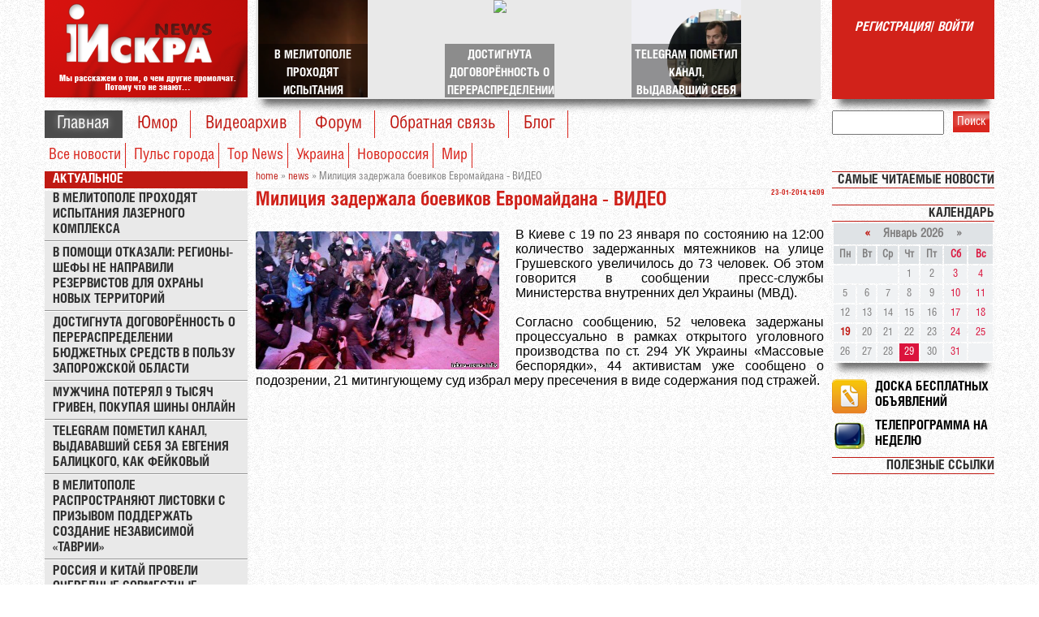

--- FILE ---
content_type: text/html; charset=WIN-1251
request_url: http://iskra-news.info/news/7838-miliciya-zaderzhala-boevikov-evromaydana-video.html
body_size: 16578
content:
<!DOCTYPE HTML PUBLIC "-//W3C//DTD HTML 4.01 Transitional//EN" "http://www.w3.org/TR/html4/loose.dtd">
<html>
    <head>
        <meta http-equiv="Content-Type" content="text/html; charset=windows-1251" />
<title>Ìèëèöèÿ çàäåðæàëà áîåâèêîâ Åâðîìàéäàíà - ÂÈÄÅÎ</title>
<meta name="description" content="Â Êèåâå ñ 19 ïî 23 ÿíâàðÿ ïî ñîñòîÿíèþ íà 12:00 êîëè÷åñòâî çàäåðæàííûõ ìÿòåæíèêîâ íà óëèöå Ãðóøåâñêîãî óâåëè" />
<meta name="keywords" content="Óêðàèíû, ïðåñññëóæáû, ñîîáùåíèè, ãîâîðèòñÿ, Ìèíèñòåðñòâà, äåë, Êèåâå, ÌÂÄ, ýòîì, âíóòðåííèõ, ñîñòîÿíèþ, ÷åëîâåê, ÿíâàðÿ, çàäåðæàííûõ, êîëè÷åñòâî, óâåëè÷èëîñü, Ãðóøåâñêîãî, óëèöå, ìÿòåæíèêîâ, ìåðó" />

<meta property="og:site_name" content="Èñêðà-Íüþç" />
<meta property="og:type" content="article" />
<meta property="og:title" content="Ìèëèöèÿ çàäåðæàëà áîåâèêîâ Åâðîìàéäàíà - ÂÈÄÅÎ" />
<meta property="og:url" content="http://iskra-news.info/news/7838-miliciya-zaderzhala-boevikov-evromaydana-video.html" />
<meta property="og:image" content="/_nw/78/02997189.jpg" />
<link rel="search" type="application/opensearchdescription+xml" href="http://iskra-news.info/engine/opensearch.php" title="Èñêðà-Íüþç" />
<link rel="alternate" type="application/rss+xml" title="Èñêðà-Íüþç" href="http://iskra-news.info/rss.xml" />
<script type="text/javascript" src="/engine/classes/min/index.php?charset=windows-1251&amp;g=general&amp;12"></script>
<script type="text/javascript" src="/engine/classes/min/index.php?charset=windows-1251&amp;f=engine/classes/js/bbcodes.js,engine/classes/masha/masha.js&amp;12"></script>
<script type="text/javascript" src="http://ajax.googleapis.com/ajax/libs/webfont/1/webfont.js"></script>
<script type="text/javascript" src="/engine/editor/scripts/webfont.js"></script>
<link media="screen" href="/engine/editor/css/default.css" type="text/css" rel="stylesheet" />
        <link rel="shortcut icon" href="/templates/iskranews/images/favicon.ico" />
        <link media="screen" href="/templates/iskranews/style/styles.css" type="text/css" rel="stylesheet" />
        <link media="screen" href="/templates/iskranews/style/engine.css" type="text/css" rel="stylesheet" />
        <script type="text/javascript" src="/templates/iskranews/js/libs.js"></script>
        <script type="text/javascript" src="/templates/iskranews/js/orating_pack.js"></script>
        <link media="screen" href="/templates/iskranews/style/orating.css" type="text/css" rel="stylesheet" />
        <meta name="viewport" content="width=device-width, initial-scale=1, maximum-scale=1">
        
    </head>
    <div id="loading-layer" style="display:none">Çàãðóçêà. Ïîæàëóéñòà, ïîäîæäèòå...</div>
<script type="text/javascript">
<!--
var dle_root       = '/';
var dle_admin      = '';
var dle_login_hash = '';
var dle_group      = 5;
var dle_skin       = 'iskranews';
var dle_wysiwyg    = '0';
var quick_wysiwyg  = '0';
var dle_act_lang   = ["Äà", "Íåò", "Ââîä", "Îòìåíà", "Ñîõðàíèòü", "Óäàëèòü"];
var menu_short     = 'Áûñòðîå ðåäàêòèðîâàíèå';
var menu_full      = 'Ïîëíîå ðåäàêòèðîâàíèå';
var menu_profile   = 'Ïðîñìîòð ïðîôèëÿ';
var menu_send      = 'Îòïðàâèòü ñîîáùåíèå';
var menu_uedit     = 'Àäìèíöåíòð';
var dle_info       = 'Èíôîðìàöèÿ';
var dle_confirm    = 'Ïîäòâåðæäåíèå';
var dle_prompt     = 'Ââîä èíôîðìàöèè';
var dle_req_field  = 'Çàïîëíèòå âñå íåîáõîäèìûå ïîëÿ';
var dle_del_agree  = 'Âû äåéñòâèòåëüíî õîòèòå óäàëèòü? Äàííîå äåéñòâèå íåâîçìîæíî áóäåò îòìåíèòü';
var dle_spam_agree = 'Âû äåéñòâèòåëüíî õîòèòå îòìåòèòü ïîëüçîâàòåëÿ êàê ñïàìåðà? Ýòî ïðèâåäåò ê óäàëåíèþ âñåõ åãî êîììåíòàðèåâ';
var dle_complaint  = 'Óêàæèòå òåêñò âàøåé æàëîáû äëÿ àäìèíèñòðàöèè:';
var dle_big_text   = 'Âûäåëåí ñëèøêîì áîëüøîé ó÷àñòîê òåêñòà.';
var dle_orfo_title = 'Óêàæèòå êîììåíòàðèé äëÿ àäìèíèñòðàöèè ê íàéäåííîé îøèáêå íà ñòðàíèöå';
var dle_p_send     = 'Îòïðàâèòü';
var dle_p_send_ok  = 'Óâåäîìëåíèå óñïåøíî îòïðàâëåíî';
var dle_save_ok    = 'Èçìåíåíèÿ óñïåøíî ñîõðàíåíû. Îáíîâèòü ñòðàíèöó?';
var dle_del_news   = 'Óäàëèòü ñòàòüþ';
var allow_dle_delete_news   = false;
var dle_search_delay   = false;
var dle_search_value   = '';
$(function(){
	FastSearch();
});
//-->
</script>
    <body>
        
        <header>
            <div id="header">
                <div class="wrapper">
                    
                    
                    <link type="text/css" rel="StyleSheet" href="/templates/iskranews/style/cssforscript.css">
                    <div id="head-t">
                        <div class="head-l">
                            <span class="site-n">
                            </span>
                        </div>
                        <div class="head-r">
                            
                            <table align="center" border="0" cellspacing="0" cellpadding="0" width="100%" class="infTable">
                                <tbody>
                                    <tr>
                                        
                                        <td class="infTd" width="33%" align="center">
	<a href="http://iskra-news.info/news/puls_goroda/13541-v-melitopole-prohodyat-ispytaniya-lazernogo-kompleksa.html"  class="tip" title="Â ðàéîíå Ìåëèòîïîëÿ áûë ðàçâ¸ðíóò ïåðñïåêòèâíûé îáðàçåö ëàçåðíîãî âîîðóæåíèÿ.&nbsp;" >
		<div class="imv">  
 				<img src="/uploads/posts/2026-01/1768811784_screenshot-2026-01-19-at-10.35.19.png" width="150%"  >  
				

		</div>  
		<div class="glss" style="overflow: hidden;line-height:1.5">Â Ìåëèòîïîëå ïðîõîäÿò èñïûòàíèÿ ëàçåðíîãî êîìïëåêñà</div>  
	</a>
</td>

<td class="infTd" width="33%" align="center">
	<a href="http://iskra-news.info/news/novosti_novorossii/13539-dostignuta-dogovorennost-o-pereraspredelenii-byudzhetnyh-sredstv-v-polzu-zaporozhskoy-oblasti.html"  class="tip" title="×àñòü áþäæåòíûõ ñðåäñòâ Êóðñêîé îáëàñòè ïåðåðàñïðåäåëèëè â ïîëüçó Çàïîðîæñêîé.&nbsp;" >
		<div class="imv">  
 				<img src="https://ria-m.tv/images/news/2024/09/360436.jpeg?1726743670" width="150%"  >  
				

		</div>  
		<div class="glss" style="overflow: hidden;line-height:1.5">Äîñòèãíóòà äîãîâîð¸ííîñòü î ïåðåðàñïðåäåëåíèè áþäæåòíûõ ñðåäñòâ â ïîëüçó Çàïîðîæñêîé îáëàñòè</div>  
	</a>
</td>

<td class="infTd" width="33%" align="center">
	<a href="http://iskra-news.info/news/puls_goroda/13534-telegram-pometil-kanal-vydavavshiy-sebya-za-evgeniya-balickogo-kak-feykovyy.html"  class="tip" title="Telegram ïðèñâîèë êàíàëó Åâãåíèÿ Áàëèöêîãî îòìåòêó&nbsp;«Fake».&nbsp;" >
		<div class="imv">  
 				<img src="/uploads/posts/2025-12/1765280487_ekrana-2025-12-09-v-13.37.19.png" width="150%"  >  
				

		</div>  
		<div class="glss" style="overflow: hidden;line-height:1.5">Telegram ïîìåòèë êàíàë, âûäàâàâøèé ñåáÿ çà Åâãåíèÿ Áàëèöêîãî, êàê ôåéêîâûé</div>  
	</a>
</td>

   
                                    </tr>
                                </tbody>
                            </table>
                        </div>
                        <div class="head-rr">
                            
                            

<p style="margin-top: 12%;"><a href="http://iskra-news.info/index.php?do=register"><i style="color:white">Ðåãèñòðàöèÿ</i></a>/
	<a id="loginlink" href="#"><i style="color:white"> Âîéòè </i></a></p>

<div id="logindialog" title="Àâòîðèçàöèÿ" style="display:none;">
	<form method="post" action="">
		<div class="logform">
			<ul class="reset">
				<li class="lfield"><label for="login_name">Ëîãèí:</label><br /><input type="text" name="login_name" id="login_name" /></li>
				<li class="lfield lfpas"><label for="login_password">Ïàðîëü (<a href="http://iskra-news.info/index.php?do=lostpassword">Çàáûëè?</a>):</label><br /><input type="password" name="login_password" id="login_password" /></li>
				<li class="lfield lfchek"><input type="checkbox" name="login_not_save" id="login_not_save" value="1"/><label for="login_not_save">&nbsp;×óæîé êîìïüþòåð</label></li>
				<li class="lbtn"><button class="fbutton" onclick="submit();" type="submit" title="Âîéòè"><span>Âîéòè</span></button></li>
			</ul>
			<input name="login" type="hidden" id="login" value="submit" />
		</div>
	</form>
</div>

                        </div>
                        
                    </div>
                    <div class="head-b">
                        
                        <div id="catmenu">
                            <div class="nav-head">
                                <div class="icon">
                                    <span>
                                    </span>
                                    <span>
                                    </span>
                                    <span>
                                    </span>
                                </div>
                            </div>
                            <!-- 
<sblock_nmenu>
-->
                            <div id="uNMenuDiv1" class="uMenuV">
                                <ul class="uMenuRoot">
                                    <li>
                                        <a class="uMenuItemA current-item" href="/">
                                            <span>
                                                Ãëàâíàÿ
                                            </span>
                                        </a>
                                    </li>
                                    <li>
                                        <a href="/load">
                                            <span>
                                                Þìîð
                                            </span>
                                        </a>
                                    </li>
                                    <li>
                                        <a href="/video">
                                            <span>
                                                Âèäåîàðõèâ
                                            </span>
                                        </a>
                                    </li>
                                    <!--
<li>
<a href="/gb">
<span>
Ïèñüìà ÷èòàòåëåé
</span>
</a>
</li>
-->
<li>
<a href="/forum">
<span>
Ôîðóì
</span>
</a>
</li>
                                    <li>
                                        <a href="/index.php?do=feedback">
                                            <span>
                                                Îáðàòíàÿ ñâÿçü
                                            </span>
                                        </a>
                                    </li>
                                    <li>
                                        <a href="/blog">
                                            <span>
                                                Áëîã
                                            </span>
                                        </a>
                                    </li>
                                </ul>
                            </div>
                            
                            <div id="podmenu">
                                <ul>
                                    
                                    <script>
                                        $(function(){
                                            pageid="page1";
                                            $("#podmenu ul li").removeClass();
                                            if(pageid=="nwCat1"){
                                                $("#podmenu ul li").eq(1).addClass("actpod");
                                            }
                                            if(pageid=="nwCat4"){
                                                $("#podmenu ul li").eq(2).addClass("actpod");
                                            }
                                            if(pageid=="nwCat6"){
                                                $("#podmenu ul li").eq(3).addClass("actpod");
                                            }
                                            if(pageid=="nwCat5"){
                                                nwArchive
                                                    $("#podmenu ul li").eq(4).addClass("actpod");
                                            }
                                            if(pageid=="nwArchive"){
                                                $("#podmenu ul li").eq(0).addClass("actpod");
                                            }
                                            if("sitePage1"=="entry"){
                                                $("#podmenu ul li a").eq(0).removeClass("current-item");
                                            }
                                        }
                                         );
                                        
                                        
                                    </script>
                                    <li>
                                        <a href="/news/">
                                            Âñå íîâîñòè
                                        </a>
                                    </li>
                                    <li>
                                        <a href="/news/puls_zaporozhe/1-0-1">
                                            Ïóëüñ ãîðîäà
                                        </a>
                                    </li>
                                    <li>
                                        <a href="/news/zaporozhe_top_news/1-0-4">
                                            Top News
                                        </a>
                                    </li>
                                    <li>
                                        <a href="/news/ukraina/1-0-6">
                                            Óêðàèíà
                                        </a>
                                    </li>
                                    <li>
                                        <a href="http://iskra-news.info/news/novosti_novorossii/">
                                            Íîâîðîññèÿ
                                        </a>
                                    </li>
                                    <li>
                                        <a href="/news/mir/1-0-5">
                                            Ìèð
                                        </a>
                                    </li>
                                    
                                    
                                    
                                </ul>
                            </div>
                            
                        </div>
                    </div>
                    <div class="schfor">
                        
                        <form action="" name="searchform" method="post">
                            <input type="hidden" name="do" value="search" />
                            <input type="hidden" name="subaction" value="search" />
                            
                            <input type="text" class="queryField" size="20" maxlength="30" name="story">
                            <input type="submit" value="Ïîèñê" name="sfSbm" class="searchSbmFl">
                        </form>
                    </div>
                    <div class="clr">
                    </div>
                </div>
                <!--/U1AHEADER1Z-->
            </div>
        </div>
    </header>
    <div id="casing">
        <div class="wrapper">
            
            <!-- 
<middle>
-->
            <div class="part-ll">
    <!--U1CLEFTER1Z-->
    <div class="sidetitlel">
        Àêòóàëüíîå
    </div>
    
    
    <div class="bokblock">
        
        
         

	<a class="lbla tip" title=" <img src='http://iskra-news.info/uploads/posts/2026-01/1768811784_screenshot-2026-01-19-at-10.35.19.png' class='tipimag'>  Â ðàéîíå Ìåëèòîïîëÿ áûë ðàçâ¸ðíóò ïåðñïåêòèâíûé îáðàçåö ëàçåðíîãî âîîðóæåíèÿ.&nbsp;  " href="http://iskra-news.info/news/puls_goroda/13541-v-melitopole-prohodyat-ispytaniya-lazernogo-kompleksa.html"> Â Ìåëèòîïîëå ïðîõîäÿò èñïûòàíèÿ ëàçåðíîãî êîìïëåêñà </a>
	 
	
	<div class="lblrazd"> </div>


 

	<a class="lbla tip" title=" <img src='https://ogonek.today/wp-content/uploads/2026/01/2026-01-02-at-16.27.34.jpeg' class='tipimag'>  Íà ïðîñüáó íàïðàâèòü ðåçåðâèñòîâ&nbsp;âñå ðåãèîíû-øåôû îòâåòèëè îòêàçîì...  " href="http://iskra-news.info/news/novosti_novorossii/13540-v-pomoschi-otkazali-regiony-shefy-ne-napravili-rezervistov-dlya-ohrany-novyh-territoriy.html"> Â ïîìîùè îòêàçàëè: ðåãèîíû-øåôû íå íàïðàâèëè ðåçåðâèñòîâ äëÿ îõðàíû íîâûõ òåððèòîðèé </a>
	 
	
	<div class="lblrazd"> </div>


 

	<a class="lbla tip" title=" <img src='https://ria-m.tv/images/news/2024/09/360436.jpeg?1726743670' class='tipimag'>  ×àñòü áþäæåòíûõ ñðåäñòâ Êóðñêîé îáëàñòè ïåðåðàñïðåäåëèëè â ïîëüçó Çàïîðîæñêîé.&nbsp;  " href="http://iskra-news.info/news/novosti_novorossii/13539-dostignuta-dogovorennost-o-pereraspredelenii-byudzhetnyh-sredstv-v-polzu-zaporozhskoy-oblasti.html"> Äîñòèãíóòà äîãîâîð¸ííîñòü î ïåðåðàñïðåäåëåíèè áþäæåòíûõ ñðåäñòâ â ïîëüçó Çàïîðîæñêîé îáëàñòè </a>
	 
	
	<div class="lblrazd"> </div>


 

	<a class="lbla tip" title=" <img src='https://rb1ncm.ru/wp-content/uploads/2024/09/moshenniki.jpg' class='tipimag'>  Ïîäîáíûå ñëó÷àè â Óêðàèíå ôèêñèðóþòñÿ âñ¸ ÷àùå. &nbsp;  " href="http://iskra-news.info/news/ukraina/13538-muzhchina-poteryal-9-tysyach-griven-pokupaya-shiny-onlayn.html"> Ìóæ÷èíà ïîòåðÿë 9 òûñÿ÷ ãðèâåí, ïîêóïàÿ øèíû îíëàéí </a>
	 
	
	<div class="lblrazd"> </div>


 

	<a class="lbla tip" title=" <img src='http://iskra-news.info/uploads/posts/2025-12/1765280487_ekrana-2025-12-09-v-13.37.19.png' class='tipimag'>  Telegram ïðèñâîèë êàíàëó Åâãåíèÿ Áàëèöêîãî îòìåòêó&nbsp;«Fake».&nbsp;  " href="http://iskra-news.info/news/puls_goroda/13534-telegram-pometil-kanal-vydavavshiy-sebya-za-evgeniya-balickogo-kak-feykovyy.html"> Telegram ïîìåòèë êàíàë, âûäàâàâøèé ñåáÿ çà Åâãåíèÿ Áàëèöêîãî, êàê ôåéêîâûé </a>
	 
	
	<div class="lblrazd"> </div>


 

	<a class="lbla tip" title=" <img src='https://ria-m.tv/images/news/2025/12/393953.png?1764939645' class='tipimag'>  Â Ìåëèòîïîëå áûëè çàìå÷åíû ñîòíè ëèñòîâîê ñ QR-êîäîì, âåäóùèì íà ñàéò "ðåôåðåíäóìà”.&nbsp;  " href="http://iskra-news.info/news/13533-v-melitopole-rasprostranyayut-listovki-s-prizyvom-podderzhat-sozdanie-nezavisimoy-tavrii.html"> Â Ìåëèòîïîëå ðàñïðîñòðàíÿþò ëèñòîâêè ñ ïðèçûâîì ïîääåðæàòü ñîçäàíèå íåçàâèñèìîé «Òàâðèè» </a>
	 
	
	<div class="lblrazd"> </div>


 

	<a class="lbla tip" title=" <img src='https://icdn.lenta.ru/images/2025/12/08/04/20251208041727359/pic_aad08a5c9cd69b6eebbd25ee2d954479.jpg' class='tipimag'>  Ìèíèñòåðñòâî îáîðîíû Êèòàÿ ñîîáùèëî î çàâåðøåíèè&nbsp;ðîññèéñêî-êèòàéñêèõ ó÷åíèé &nbsp;  " href="http://iskra-news.info/news/top_news/13536-rossiya-i-kitay-proveli-ocherednye-sovmestnye-protivoraketnye-ucheniya.html"> Ðîññèÿ è Êèòàé ïðîâåëè î÷åðåäíûå ñîâìåñòíûå ïðîòèâîðàêåòíûå ó÷åíèÿ </a>
	 
	
	<div class="lblrazd"> </div>


 

	<a class="lbla tip" title=" <img src='https://dan-news.ru/storage/c/2023/12/19/1702990442_712421_22.jpg' class='tipimag'>  Ìåëèòîïîëüñêàÿ ýíåðãîñèñòåìà ïðîäîëæàåò ôóíêöèîíèðîâàòü â óñëîâèÿõ ïîâûøåííîé íàãðóçêè.&nbsp;  " href="http://iskra-news.info/news/puls_goroda/13535-melitopolskaya-energosistema-rabotaet-v-slozhnyh-usloviyah.html"> Ìåëèòîïîëüñêàÿ ýíåðãîñèñòåìà ðàáîòàåò â ñëîæíûõ óñëîâèÿõ </a>
	 
	
	<div class="lblrazd"> </div>


 

	<a class="lbla tip" title=" <img src='https://berdyansk-news.ru/img/20251206/962ca2ddc156719b26ce07316649df5d.webp' class='tipimag'>  «Äîíáàññ è Íîâîðîññèÿ: îò ãóìàíèòàðíîãî ôðîíòà ê âîçðîæäåíèþ».&nbsp;  " href="http://iskra-news.info/news/novosti_novorossii/13537-na-forume-myvmeste-obsudili-ustoychivoe-vosstanovlenie-novorossii.html"> Íà ôîðóìå #ÌÛÂÌÅÑÒÅ îáñóäèëè óñòîé÷èâîå âîññòàíîâëåíèå Íîâîðîññèè </a>
	 
	
	<div class="lblrazd"> </div>


 

	<a class="lbla tip" title=" <img src='http://iskra-news.info/uploads/posts/2015-09/1441178330_tim.jpg' class='tipimag'>  Ëèäåð ôðàêöèè «Áàòüêèâùèíà» Þëèÿ Òèìîøåíêî ìîæåò ñòàòü ïðåìüåð-ìèíèñòðîì Óêðàèíû âìåñòî Àðñåíèÿ ßöåíþêà, è â ñâÿçè ñ ýòèì åé ìîæåò áûòü âûãîäåí ðàçâàë êîàëèöèè â Âåðõîâíîé ðàäå.  " href="http://iskra-news.info/news/ukraina/12895-premerom-ukrainy-vnov-stanet-timoshenko-istochnik.html"> Ïðåìüåðîì Óêðàèíû âíîâü ñòàíåò Òèìîøåíêî, — èñòî÷íèê </a>
	 
	
	<div class="lblrazd"> </div>


 

	<a class="lbla tip" title=" <img src='http://iskra-news.info/uploads/posts/2015-09/1441094736_145925_shturm_verhovnoy_radi_ranenie_siloviki_shturm_verhovnoy_radi_960.720.0.0.jpg' class='tipimag'>  Àâàêîâ îòìåòèë, ÷òî ðàíåíèÿ ïîëó÷èëè áîéöû Íàöãâàðäèè, Ìèíèñòåðñòâà âíóòðåííèõ äåë, Ãîñóäàðñòâåííîé ñëóæáû îõðàíû, ñïåöíàçà ÌÂÄ, ìèëèöèîíåðû êèåâñêèõ ðàéîòäåëîâ.  " href="http://iskra-news.info/news/novosti_novorossii/12894-avakov-125-chelovek-nahodyatsya-v-bolnicah-posle-stolknoveniy-pod-parlamentom.html"> Àâàêîâ: 125 ÷åëîâåê íàõîäÿòñÿ â áîëüíèöàõ ïîñëå ñòîëêíîâåíèé ïîä ïàðëàìåíòîì </a>
	 
	
	<div class="lblrazd"> </div>


 

	<a class="lbla tip" title=" <img src='http://iskra-news.info/uploads/posts/2015-08/1441031983_pravyy_sektor_otryad.jpg' class='tipimag'>  Êàê òîëüêî ÷òî ñîîáùèëè "ÈÑÊÐÅ" èñòî÷íèêè â Ïðàâîì Ñåêòîðå, øòàáîì "Íàðîäíîãî Ãíåâà" â Êèåâå áûëî ïðèíÿòî ðåøåíèå ïî ìåðå íàêîïëåíèÿ ñèë çà ñ÷¸ò ïðèáûâàþùèõ â ñòîëèöó áûâøåé Óêðàèíû ñîëäàò òåðáàòîâ è âîÿê ÄÓÊ Ïðàâûé Ñåêòîð ïåðåõîäèòü  ê àêòèâíûì äåéñòâèÿì ïî "ïåðåïîä÷èíåíèþ" ïðîòåñòóþùèì àäìèíçäàíèé Âåðõîâíîé Ðàäû è Êàáìèíà.  " href="http://iskra-news.info/news/ukraina/12893-molniya-pravyy-sektor-gotovitsya-k-nochnomu-shturmu-rady-i-kabmina.html"> ÌÎËÍÈß: Ïðàâûé Ñåêòîð ãîòîâèòñÿ ê íî÷íîìó øòóðìó Ðàäû è Êàáìèíà </a>
	 
	
	<div class="lblrazd"> </div>


 

	<a class="lbla tip" title=" <img src='http://iskra-news.info/uploads/posts/2015-08/1441032077_529ed30871e31529ed308721ff.jpg' class='tipimag'>  Äåïóòàòû Âåðõîâíîé ðàäû 31 àâãóñòà, êîãäà ïîä ñòåíàìè ïàðëàìåíòà ðàçûãðàëàñü áîéíÿ, ïîêèíóëè çäàíèå ÷åðåç ïîäçåìíûé òóííåëü.  " href="http://iskra-news.info/news/ukraina/12892-deputaty-pokinuli-radu-cherez-podzemnyy-tonnel.html"> Äåïóòàòû ïîêèíóëè Ðàäó ÷åðåç ïîäçåìíûé òîííåëü </a>
	 
	
	<div class="lblrazd"> </div>



        
        
    </div>
    
    
    <noindex>
        <nofollow>
            <div class="sidetitlel">
                Ïîãîäà â Çàïîðîæüå
            </div>
            <div class="bokblock">
                <!-- Gismeteo informer START -->
                <!--
<link rel="stylesheet" type="text/css" href="http://www.gismeteo.ua/static/css/informer2/gs_informerClient.min.css">
<div id="gsInformerID-P34kFaWi1C6731" class="gsInformer" style="width:250px;height:272px">
<div class="gsIContent">
<div id="cityLink">
<a href="http://www.gismeteo.ua/city/daily/5093/" target="_blank">
Ïîãîäà â Çàïîðîæüå
</a>
</div>
<div class="gsLinks">
<table>
<tr>
<td>
<div class="leftCol">
<a href="http://www.gismeteo.ua" target="_blank">
<img alt="Gismeteo" title="Gismeteo" src="http://www.gismeteo.ua/static/images/informer2/logo-mini2.png" align="absmiddle" border="0" />
<span>
Gismeteo
</span>
</a>
</div>
<div class="rightCol">
<a href="http://www.gismeteo.ua/city/weekly/5093/" target="_blank">
Ïîãîäà íà 2 íåäåëè
</a>
</div>
</td>
</tr>
</table>
</div>
</div>
</div>
<script src="http://www.gismeteo.ua/ajax/getInformer/?hash=P34kFaWi1C6731" type="text/javascript">
</script>
-->
     <!-- Gismeteo informer END -->
     <div id="SinoptikInformer" style="width:250px;" class="SinoptikInformer type1">
         <div class="siHeader">
             <div class="siLh">
                 <div class="siMh">
                     <a onmousedown="siClickCount();" href="http://sinoptik.ua/" target="_blank">
                         Ïîãîäà
                     </a>
                     <a onmousedown="siClickCount();" class="siLogo" href="http://sinoptik.ua/" target="_blank">
                         <img src="http://informers.sinoptik.ua/img/t.gif" />
                     </a>
                     <span id="siHeader">
                     </span>
                 </div>
             </div>
         </div>
         <div class="siBody">
             <div class="siCity">
                 <div class="siCityName">
                     <a onmousedown="siClickCount();" href="http://sinoptik.ua/ïîãîäà-çàïîðîæüå" target="_blank">
                         Ïîãîäà â 
                         <span>
                             Çàïîðîæüå
                         </span>
                     </a>
                 </div>
                 <div id="siCont0" class="siBodyContent">
                     <div class="siLeft">
                         <div class="siTerm">
                         </div>
                         <div class="siT" id="siT0">
                         </div>
                         <div id="weatherIco0">
                         </div>
                     </div>
                     <div class="siInf">
                         <p>
                             âëàæíîñòü: 
                             <span id="vl0">
                             </span>
                         </p>
                         <p>
                             äàâëåíèå: 
                             <span id="dav0">
                             </span>
                         </p>
                         <p>
                             âåòåð: 
                             <span id="wind0">
                             </span>
                         </p>
                     </div>
                 </div>
             </div>
             <div class="siLinks">
                 <span>
                     <a onmousedown="siClickCount();" href="http://sinoptik.ua/ïîãîäà-ìåëèòîïîëü" target="_blank">
                         Ïîãîäà â Ìåëèòîïîëå
                     </a>
                     &nbsp;
                 </span>
                 <span>
                     <a onmousedown="siClickCount();" href="http://sinoptik.ua/ïîãîäà-ýíåðãîäàð" target="_blank">
                         Ïîãîäà â Ýíåðãîäàðå
                     </a>
                     &nbsp;
                 </span>
             </div>
         </div>
         <div class="siFooter">
             <div class="siLf">
                 <div class="siMf">
                 </div>
             </div>
         </div>
     </div>
     <script type="text/javascript" charset="UTF-8" src="http://informers.sinoptik.ua/js3.php?title=4&amp;wind=3&amp;cities=303008769&amp;lang=ru">
         
     </script>
     <div style="width:100%;height:1px;background:#da2821;margin:5px 0px 5px 0px;">
     </div>
     <!-- Minfin.com.ua region informer 250x120 grey-->
     <div id="minfin-informer-m1Fn-region">
         Çàãðóæàåì 
         <a href="http://minfin.com.ua/currency/" target="_blank">
             êóðñû âàëþò
         </a>
         îò minfin.com.ua
     </a>
    </div>
    <script type="text/javascript">
        var iframe = '<ifra'+'me width="250" height="120" fram'+'eborder="0" src="http://informer.minfin.com.ua/gen/region/61/?color=grey" vspace="0" scrolling="no" hspace="0" allowtransparency="true"style="width:250px;height:120px;ove'+'rflow:hidden;"></iframe>';var cl = 'minfin-informer-m1Fn-region';document.getElementById(cl).innerHTML = iframe; 
    </script>
    <noscript>
        <img src="http://informer.minfin.com.ua/gen/img.png" width="1" height="1" alt="minfin.com.ua: êóðñû âàëþò" title="Êóðñ âàëþò" border="0" />
    </noscript>
    <!-- Minfin.com.ua region informer 250x120 grey-->
    </div>
    <div class="sidetitlel">
        Íîâîñòè ïàðòíåðîâ
    </div>
    <div class="bokblock">
        <div id="rtn4p_19889">
            <a href="http://ru.redtram.com/" target="_blank">
                Loading...
            </a>
        </div>
        <script type="text/javascript" src="http://js.ru.redtram.com/n4p/i/s/iskra-news.info_19889.js">
            
        </script>
        <!-- MarketGidNews Start -->
        <style>
            #MarketGid10100 img{
                width:70px !important;
                height:50px !important;
            }
            #MarketGid10100 div{
                position:relative;
                right:7px;
            }
            #MarketGid10100 {
                padding-left:4px;
            }
            
        </style>
        <div id="MarketGid10100">
            <center>
                <a href="http://marketgid.com/" target="_blank">
                    Çàãðóçêà...
                </a>
            </center>
        </div>
        <!-- MarketGidNews End -->
        <!-- pered 
</body>
-->
        <script type="text/javascript">
            var MarketGidDate = new Date();
            document.write('<scr'+'ipt type="text/javascript" '
                           +'src="http://jsn.dt00.net/i/s/iskra-news.info.10100.js?t='+MarketGidDate.getYear()+MarketGidDate.getMonth()
                + '" charset="utf-8" ></scr'+'ipt>');
            
        </script>
    </div>
    
    
    <div class="sidetitlel">
        E-mail Ðàññûëêà
    </div>
    <div class="bokblock">
        <form style="text-align:left;background:#e9e9e9;padding:5px 3px 10px 5px;" action="http://feedburner.google.com/fb/a/mailverify" method="post" target="popupwindow" onsubmit="window.open('http://feedburner.google.com/fb/a/mailverify?uri=iskra-news/qfXp', 'popupwindow', 'scrollbars=yes,width=550,height=520');return true">
            <p style="color:#000;font-size:12pt;">
                Ââåäèòå ñâîé E-mail:
            </p>
            <input type="text" style="width:110px;border:1px inset #000;border-radius:0px;" name="email"/>
            <input type="hidden" value="iskra-news/qfXp" name="uri"/>
            <input type="hidden" name="loc" value="ru_RU"/>
            <input type="submit" value="Ïîäïèñàòüñÿ" style="float:right;" />
        </form>
    </div>
    
    </nofollow>
</noindex>

</div>
            <div class="part-l">
                <div id="content">
                    <!-- 
<body>
-->
                    
                    <div class="speedbar"><span id="dle-speedbar"><span itemscope itemtype="http://data-vocabulary.org/Breadcrumb"><a href="http://iskra-news.info/" itemprop="url"><span itemprop="title">home</span></a></span> &raquo; <span itemscope itemtype="http://data-vocabulary.org/Breadcrumb"><a href="http://iskra-news.info/news/" itemprop="url"><span itemprop="title">news</span></a></span> &raquo; Ìèëèöèÿ çàäåðæàëà áîåâèêîâ Åâðîìàéäàíà - ÂÈÄÅÎ</span></div>
                    <hr>
                    
                    
                    
                    
                    
                    
                    
                    
                    
                    <div id='dle-content'><script type="text/javascript">
_uVideoPlayer = function(opt,id){
if(opt.url.search('watch')!=-1){
var s = opt.url.split('&')[0];
opt = 'http://www.youtube.com/embed/'+s.substring(s.search('watch')+8)}
else
{
var s = opt.url.split('&')[0];
opt = 'http://www.youtube.com/embed/'+s.substring(s.search('be')+3)}
document.getElementById(id).innerHTML='<iframe width="480" height="360" src="'+opt+'" frameborder="0" allowfullscreen></iframe>'
};
</script>

<!--<script type="text/javascript">
$(document).ready(function(){
$("head").append('<meta property="og:image" content="/_nw/78/02997189.jpg" />');
});
</script>-->

  <div itemscope itemtype="http://schema.org/Article" id="content">
<table border="0" width="100%" cellspacing="1" cellpadding="2" class="eBlock">
 <tbody><tr><td width="90%"><div class="eTitle">
 <div style="float:right;font-size:9px;" itemprop="datePublished">23-01-2014, 14:09</div>
     <span itemprop="name">Ìèëèöèÿ çàäåðæàëà áîåâèêîâ Åâðîìàéäàíà - ÂÈÄÅÎ</span></div></td></tr>
 <tr>
  	
 </tr><tr><td class="eMessage">
 
 
     <a href="/_nw/78/02997189.jpg" class="ulightbox"><img src="/_nw/78/02997189.jpg"   align="left" itemprop="image"/></a>
     
     <span itemprop="articleBody">Â Êèåâå ñ 19 ïî 23 ÿíâàðÿ ïî ñîñòîÿíèþ íà 12:00 êîëè÷åñòâî çàäåðæàííûõ ìÿòåæíèêîâ íà óëèöå Ãðóøåâñêîãî óâåëè÷èëîñü äî 73 ÷åëîâåê. Îá ýòîì ãîâîðèòñÿ â ñîîáùåíèè ïðåññ-ñëóæáû Ìèíèñòåðñòâà âíóòðåííèõ äåë Óêðàèíû (ÌÂÄ). <br /><br /> Ñîãëàñíî ñîîáùåíèþ, 52 ÷åëîâåêà çàäåðæàíû ïðîöåññóàëüíî â ðàìêàõ îòêðûòîãî óãîëîâíîãî ïðîèçâîäñòâà ïî ñò. 294 ÓÊ Óêðàèíû «Ìàññîâûå áåñïîðÿäêè», 44 àêòèâèñòàì óæå ñîîáùåíî î ïîäîçðåíèè, 21 ìèòèíãóþùåìó ñóä èçáðàë ìåðó ïðåñå÷åíèÿ â âèäå ñîäåðæàíèÿ ïîä ñòðàæåé. <br /><br /> <!--BBvideo--><span id="scr1b3DQ1w6iFn"></span><script type="text/javascript">_uVideoPlayer({'url':'http://www.youtube.com/watch?v=OxUk5ldML9g','width':'425','height':'355'},'scr1b3DQ1w6iFn');</script><!--/BBvideo--></span>







 </td></tr>
 <tr><td colspan="2" class="eDetails">

 <span class="e-category"><span class="ed-title"><!--<s3179>-->Êàòåãîðèÿ<!--</s>-->:</span> <span class="ed-value" itemprop="articleSection"><a href="http://iskra-news.info/news/">news</a>, <a href="http://iskra-news.info/news/ukraina/">Óêðàèíà</a></span></span><span class="ed-sep"> | </span>
 <span class="e-reads"><span class="ed-title"><!--<s3177>-->Ïðîñìîòðîâ<!--</s>-->:</span> <span class="ed-value">4278</span></span><span class="ed-sep"> | </span>
 <span class="e-author"><span class="ed-title"><!--<s3178>-->Äîáàâèë<!--</s>-->:</span> <span class="ed-value"><a onclick="ShowProfile('Moderator', 'http://iskra-news.info/user/Moderator/', '0'); return false;" href="http://iskra-news.info/user/Moderator/">Moderator</a></span></span>
	</td></tr>
	</tbody></table>  
</div>
 <div class="share42init"></div>
<script type="text/javascript" src="http://iskra-news.info/js/share42/share42.js"></script>
	<div class="related">
		<div class="dtop"><span><b>Äðóãèå íîâîñòè ïî òåìå:</b></span></div>	
		<ul class="reset">
			<li><a href="http://iskra-news.info/news/ukraina/11607-poroshenko-zayavil-chto-est-plan-ostanovki-voysk-rf-na-donbasse.html">Ïîðîøåíêî çàÿâèë, ÷òî åñòü ïëàí îñòàíîâêè âîéñê ÐÔ íà Äîíáàññå</a></li><li><a href="http://iskra-news.info/news/9404-antimaydanovca-topaza-posadili-pod-domashniy-arest.html">Àíòèìàéäàíîâöà «Òîïàçà» ïîñàäèëè ïîä äîìàøíèé àðåñò</a></li><li><a href="http://iskra-news.info/news/9301-v-donecke-miliciya-zaderzhala-chetyreh-uchastnikov-prorossiyskogo-mitinga.html">Â Äîíåöêå ìèëèöèÿ çàäåðæàëà ÷åòûðåõ ó÷àñòíèêîâ ïðîðîññèéñêîãî ìèòèíãà</a></li><li><a href="http://iskra-news.info/news/8662-oficialno-gubareva-posadili-po-trem-statyam-video.html">Îôèöèàëüíî: Ãóáàðåâà ïîñàäèëè ïî òð¸ì ñòàòüÿì (ÂÈÄÅÎ)</a></li><li><a href="http://iskra-news.info/news/7945-otchego-v-kieve-na-grushevskogo-skonchalsya-kapitan-vnutrennih-voysk-mvd-video.html">Îò÷åãî â Êèåâå íà Ãðóøåâñêîãî ñêîí÷àëñÿ êàïèòàí Âíóòðåííèõ âîéñê ÌÂÄ - ÂÈÄÅÎ</a></li><li><a href="http://iskra-news.info/news/7902-v-zaporozhe-47-uchastnikam-shturma-oblgosadministracii-soobscheno-o-podozrenii.html">Â Çàïîðîæüå 47 ó÷àñòíèêàì øòóðìà îáëãîñàäìèíèñòðàöèè ñîîáùåíî î ïîäîçðåíèè</a></li><li><a href="http://iskra-news.info/news/7816-boycy-berkuta-i-vv-derzhatsya-v-stroyu-nesmotrya-na-rany.html">Áîéöû 'Áåðêóòà' è ÂÂ äåðæàòñÿ â ñòðîþ, íåñìîòðÿ íà ðàíû</a></li><li><a href="http://iskra-news.info/news/5751-esche-odin-iz-liderov-zaporozhskih-ekstremistov-pomeschen-pod-domashniy-arest.html">Åù¸ îäèí èç ëèäåðîâ çàïîðîæñêèõ ýêñòðåìèñòîâ ïîìåù¸í ïîä äîìàøíèé àðåñò</a></li>
		</ul>
		<br />
	</div>
	
	
 
	<div class="clr berrors" style="margin: 0;">
		Óâàæàåìûé ïîñåòèòåëü, Âû çàøëè íà ñàéò êàê íåçàðåãèñòðèðîâàííûé ïîëüçîâàòåëü.<br />
		Ìû ðåêîìåíäóåì Âàì <a href="/index.php?do=register">çàðåãèñòðèðîâàòüñÿ</a> ëèáî âîéòè íà ñàéò ïîä ñâîèì èìåíåì.
	</div>
	
 
 

<a name="comment"></a><form method="post" action="" name="dlemasscomments" id="dlemasscomments"><div id="dle-comments-list">
<div id='comment-id-34251'><table border="0" cellpadding="0" cellspacing="0" width="100%" class="cBlock2">
    <tbody>
        <tr>
            <td style="padding:3px;">
                
                <div class="cTop" style="text-align:left;">
                    
                    
                    <b>
                        <a onclick="ShowProfile('%CC%C2%C4', 'http://iskra-news.info/user/%CC%C2%C4/', '0'); return false;" href="http://iskra-news.info/user/%CC%C2%C4/">ÌÂÄ</a>
                    </b>
                    
                    &nbsp; 
                    <span style="font-size:7pt;unicode-bidi:embed;">
                        23 ÿíâàðÿ 2014 15:42
                    </span>
                    <!--0[rating-minus] - [/rating-minus] [rating-plus] +[/rating-plus]
                    [rating]0[/rating]-->
                </div>
                <div class="cMessage" style="text-align:left;clear:both;padding:2px 0;">
                    
                    
                    <img  align="left" src="http://iskra-news.info/uploads/fotos/av-399.jpg" width="40" style="border:1px solid black;margin:3px;">
                    
                    
                    <div id='comm-id-34251'>Òÿíóò áåäíûõ ëþäåé .. êàê êóñîê ìÿñà .... <img src="http://s31.ucoz.net/sm/1/cry.gif" border="0" align="absmiddle" alt="cry" /></div>
                    
                    
                </div>
                <div class="selectmass">
                    
                </div>
                <div style="clear:both;"></div>
                <div class="ocomm" id="ocomm-34251" style="float:right;">
	<a href="#" class="orating_m" title="Íå íðàâèòñÿ" onclick="ocomrate(34251,0);return false;"></a>
	<a href="#" class="orating_p" title="Íðàâèòñÿ" onclick="ocomrate(34251,1);return false;"></a>
	<a href="#" class="ocomm_res" onclick="ocomstat(34251,1,true);return false;">0</a>
</div>
                
                
                
            </td>
        </tr>
        
    </tbody>
</table>
<br></div>
<div id="dle-ajax-comments"></div>
</div></form>

<!--dlenavigationcomments--><form  method="post" name="dle-comments-form" id="dle-comments-form" action="/news/7838-miliciya-zaderzhala-boevikov-evromaydana-video.html"><div class="brdform">
	<div class="baseform">
		<div class="dcont"><h2 class="heading">Äîáàâëåíèå êîììåíòàðèÿ</h2></div>
		<table class="tableform">
			
			<tr>
				<td class="label">
					Èìÿ:<span class="impot">*</span>
				</td>
				<td><input type="text" name="name" id="name" class="f_input" /></td>
			</tr>
			<tr>
				<td class="label">
					E-Mail:
				</td>
				<td><input type="text" name="mail" id="mail" class="f_input" /></td>
			</tr>
			
			<tr>
				<td class="label">
					Êîììåíòàðèé:
				</td>
				<td class="editorcomm"><script type="text/javascript">
<!--
var text_enter_url       = "Ââåäèòå ïîëíûé URL ññûëêè";
var text_enter_size       = "Ââåäèòå ðàçìåðû ôëýø ðîëèêà (øèðèíà, âûñîòà)";
var text_enter_flash       = "Ââåäèòå ññûëêó íà ôëýø ðîëèê";
var text_enter_page      = "Ââåäèòå íîìåð ñòðàíèöû";
var text_enter_url_name  = "Ââåäèòå îïèñàíèå ññûëêè";
var text_enter_page_name = "Ââåäèòå îïèñàíèå ññûëêè";
var text_enter_image    = "Ââåäèòå ïîëíûé URL èçîáðàæåíèÿ";
var text_enter_email    = "Ââåäèòå e-mail àäðåñ";
var text_code           = "Èñïîëüçîâàíèå: [CODE] Çäåñü Âàø êîä.. [/CODE]";
var text_quote          = "Èñïîëüçîâàíèå: [QUOTE] Çäåñü Âàøà Öèòàòà.. [/QUOTE]";
var text_upload         = "Çàãðóçêà ôàéëîâ è èçîáðàæåíèé íà ñåðâåð";
var error_no_url        = "Âû äîëæíû ââåñòè URL";
var error_no_title      = "Âû äîëæíû ââåñòè íàçâàíèå";
var error_no_email      = "Âû äîëæíû ââåñòè e-mail àäðåñ";
var prompt_start        = "Ââåäèòå òåêñò äëÿ ôîðìàòèðîâàíèÿ";
var img_title   		= "Ââåäèòå ïî êàêîìó êðàþ âûðàâíèâàòü êàðòèíêó (left, center, right)";
var email_title  	    = "Ââåäèòå îïèñàíèå ññûëêè";
var text_pages  	    = "Ñòðàíèöà";
var image_align  	    = "center";
var bb_t_emo  	        = "Âñòàâêà ñìàéëèêîâ";
var bb_t_col  	        = "Öâåò:";
var text_enter_list     = "Ââåäèòå ïóíêò ñïèñêà. Äëÿ çàâåðøåíèÿ ââîäà îñòàâüòå ïîëå ïóñòûì.";
var text_alt_image      = "Ââåäèòå îïèñàíèå èçîáðàæåíèÿ";
var img_align  	        = "Âûðàâíèâàíèå";
var img_align_sel  	    = "<select name='dleimagealign' id='dleimagealign' class='ui-widget-content ui-corner-all'><option value='' >Íåò</option><option value='left' >Ïî ëåâîìó êðàþ</option><option value='right' >Ïî ïðàâîìó êðàþ</option><option value='center' selected>Ïî öåíòðó</option></select>";

var selField  = "comments";
var fombj    = document.getElementById( 'dle-comments-form' );
-->
</script>
<div class="bb-editor">
<div class="bb-pane" onmouseenter="if(is_ie9) get_sel(eval('fombj.'+ selField));">
<b id="b_b" class="bb-btn" onclick="simpletag('b')" title="Ïîëóæèðíûé">Ïîëóæèðíûé</b>
<b id="b_i" class="bb-btn" onclick="simpletag('i')" title="Íàêëîííûé òåêñò">Íàêëîííûé òåêñò</b>
<b id="b_u" class="bb-btn" onclick="simpletag('u')" title="Ïîä÷åðêíóòûé òåêñò">Ïîä÷åðêíóòûé òåêñò</b>
<b id="b_s" class="bb-btn" onclick="simpletag('s')" title="Çà÷åðêíóòûé òåêñò">Çà÷åðêíóòûé òåêñò</b>
<span class="bb-sep">|</span>
<b id="b_left" class="bb-btn" onclick="simpletag('left')" title="Âûðàâíèâàíèå ïî ëåâîìó êðàþ">Âûðàâíèâàíèå ïî ëåâîìó êðàþ</b>
<b id="b_center" class="bb-btn" onclick="simpletag('center')" title="Ïî öåíòðó">Ïî öåíòðó</b>
<b id="b_right" class="bb-btn" onclick="simpletag('right')" title="Âûðàâíèâàíèå ïî ïðàâîìó êðàþ">Âûðàâíèâàíèå ïî ïðàâîìó êðàþ</b>
<span class="bb-sep">|</span>
<b id="b_emo" class="bb-btn" onclick="ins_emo(this)" title="Âñòàâêà ñìàéëèêîâ">Âñòàâêà ñìàéëèêîâ</b>

<b id="b_img" class="bb-btn" onclick="tag_image()" title="Êàðòèíêà">Êàðòèíêà</b>
<b class="editor_button" onclick="tag_youtube()"><img src="/templates/iskranews/bbcodes/youtube.gif" width="23" height="25" border="0" alt="" /></b>
<b id="b_color" class="bb-btn" onclick="ins_color(this)" title="Âûáîð öâåòà">Âûáîð öâåòà</b>
<span class="bb-sep">|</span>
<b id="b_hide" class="bb-btn" onclick="simpletag('hide')" title="Ñêðûòûé òåêñò">Ñêðûòûé òåêñò</b>
<b id="b_quote" class="bb-btn" onclick="simpletag('quote')" title="Âñòàâêà öèòàòû">Âñòàâêà öèòàòû</b>
<b id="b_tnl" class="bb-btn" onclick="translit()" title="Ïðåîáðàçîâàòü âûáðàííûé òåêñò èç òðàíñëèòåðàöèè â êèðèëëèöó">Ïðåîáðàçîâàòü âûáðàííûé òåêñò èç òðàíñëèòåðàöèè â êèðèëëèöó</b>
<b id="b_spoiler" class="bb-btn" onclick="simpletag('spoiler')" title="Âñòàâêà ñïîéëåðà">Âñòàâêà ñïîéëåðà</b>
</div>
<div id="dle_emos" style="display: none;" title="Âñòàâêà ñìàéëèêîâ"><div style="width:100%;height:100%;overflow: auto;"><table cellpadding="0" cellspacing="0" border="0" width="100%"><tr><td style="padding:2px;" align="center"><a href="#" onclick="dle_smiley(':wink:'); return false;"><img style="border: none;" alt="wink" src="http://iskra-news.info/engine/data/emoticons/wink.gif" /></a></td><td style="padding:2px;" align="center"><a href="#" onclick="dle_smiley(':winked:'); return false;"><img style="border: none;" alt="winked" src="http://iskra-news.info/engine/data/emoticons/winked.gif" /></a></td><td style="padding:2px;" align="center"><a href="#" onclick="dle_smiley(':smile:'); return false;"><img style="border: none;" alt="smile" src="http://iskra-news.info/engine/data/emoticons/smile.gif" /></a></td><td style="padding:2px;" align="center"><a href="#" onclick="dle_smiley(':am:'); return false;"><img style="border: none;" alt="am" src="http://iskra-news.info/engine/data/emoticons/am.gif" /></a></td></tr><tr><td style="padding:2px;" align="center"><a href="#" onclick="dle_smiley(':belay:'); return false;"><img style="border: none;" alt="belay" src="http://iskra-news.info/engine/data/emoticons/belay.gif" /></a></td><td style="padding:2px;" align="center"><a href="#" onclick="dle_smiley(':feel:'); return false;"><img style="border: none;" alt="feel" src="http://iskra-news.info/engine/data/emoticons/feel.gif" /></a></td><td style="padding:2px;" align="center"><a href="#" onclick="dle_smiley(':fellow:'); return false;"><img style="border: none;" alt="fellow" src="http://iskra-news.info/engine/data/emoticons/fellow.gif" /></a></td><td style="padding:2px;" align="center"><a href="#" onclick="dle_smiley(':laughing:'); return false;"><img style="border: none;" alt="laughing" src="http://iskra-news.info/engine/data/emoticons/laughing.gif" /></a></td></tr><tr><td style="padding:2px;" align="center"><a href="#" onclick="dle_smiley(':lol:'); return false;"><img style="border: none;" alt="lol" src="http://iskra-news.info/engine/data/emoticons/lol.gif" /></a></td><td style="padding:2px;" align="center"><a href="#" onclick="dle_smiley(':love:'); return false;"><img style="border: none;" alt="love" src="http://iskra-news.info/engine/data/emoticons/love.gif" /></a></td><td style="padding:2px;" align="center"><a href="#" onclick="dle_smiley(':no:'); return false;"><img style="border: none;" alt="no" src="http://iskra-news.info/engine/data/emoticons/no.gif" /></a></td><td style="padding:2px;" align="center"><a href="#" onclick="dle_smiley(':recourse:'); return false;"><img style="border: none;" alt="recourse" src="http://iskra-news.info/engine/data/emoticons/recourse.gif" /></a></td></tr><tr><td style="padding:2px;" align="center"><a href="#" onclick="dle_smiley(':request:'); return false;"><img style="border: none;" alt="request" src="http://iskra-news.info/engine/data/emoticons/request.gif" /></a></td><td style="padding:2px;" align="center"><a href="#" onclick="dle_smiley(':sad:'); return false;"><img style="border: none;" alt="sad" src="http://iskra-news.info/engine/data/emoticons/sad.gif" /></a></td><td style="padding:2px;" align="center"><a href="#" onclick="dle_smiley(':tongue:'); return false;"><img style="border: none;" alt="tongue" src="http://iskra-news.info/engine/data/emoticons/tongue.gif" /></a></td><td style="padding:2px;" align="center"><a href="#" onclick="dle_smiley(':wassat:'); return false;"><img style="border: none;" alt="wassat" src="http://iskra-news.info/engine/data/emoticons/wassat.gif" /></a></td></tr><tr><td style="padding:2px;" align="center"><a href="#" onclick="dle_smiley(':crying:'); return false;"><img style="border: none;" alt="crying" src="http://iskra-news.info/engine/data/emoticons/crying.gif" /></a></td><td style="padding:2px;" align="center"><a href="#" onclick="dle_smiley(':what:'); return false;"><img style="border: none;" alt="what" src="http://iskra-news.info/engine/data/emoticons/what.gif" /></a></td><td style="padding:2px;" align="center"><a href="#" onclick="dle_smiley(':bully:'); return false;"><img style="border: none;" alt="bully" src="http://iskra-news.info/engine/data/emoticons/bully.gif" /></a></td><td style="padding:2px;" align="center"><a href="#" onclick="dle_smiley(':angry:'); return false;"><img style="border: none;" alt="angry" src="http://iskra-news.info/engine/data/emoticons/angry.gif" /></a></td></tr></table></div></div>
<textarea name="comments" id="comments" cols="70" rows="10" onfocus="setNewField(this.name, document.getElementById( 'dle-comments-form' ))"></textarea>
</div></td>
			</tr>
			
			
			
			<tr>
				<td class="label">
					Ââåäèòå äâà ñëîâà, ïîêàçàííûõ íà èçîáðàæåíèè: <span class="impot">*</span>
				</td>
				<td>
					<div><div id="dle_recaptcha"></div></div>
				</td>
			</tr>
			
		</table>
		<div class="fieldsubmit">
			<button type="submit" name="submit" class="fbutton"><span>Äîáàâèòü êîììåíòàðèé</span></button>
		</div>
	</div>
</div>
		<input type="hidden" name="subaction" value="addcomment" />
		<input type="hidden" name="post_id" id="post_id" value="7838" /></form><script type="text/javascript">
<!--
$(function(){

	$('#dle-comments-form').submit(function() {
	  doAddComments();
	  return false;
	});

});

function reload () {

	var rndval = new Date().getTime(); 

	document.getElementById('dle-captcha').innerHTML = '<img src="/engine/modules/antibot/antibot.php?rndval=' + rndval + '" width="160" height="80" alt="" /><br /><a onclick="reload(); return false;" href="#">îáíîâèòü, åñëè íå âèäåí êîä</a>';

};
//-->
</script><script type="text/javascript" src="//www.google.com/recaptcha/api/js/recaptcha_ajax.js"></script>
<script type="text/javascript">
<!--
$(function(){
	Recaptcha.create("6LdH-gATAAAAAGCLwpYbnMThjHcyye-Z105vrIoV",
     "dle_recaptcha",
     {
       theme: "clean",
       lang:  "ru"
     }
   );
});
//-->
</script></div>
                    
                    
                    
                    
                    
                    
                    
                    
                    
                    <!-- 
</body>
-->
                </div>
            </div>
            <style>
    #tempcont,#tempcont2{display:none;}
</style>
<script>
    $(function(){
        $("#tempcont").load("/index.php?do=lastcomments #dle-comments-list", function(){
            $("tempcont2").append($("#tempcont #dle-comments-list > div[id*='comment-id']").map(function() {
                return $(this).html();
                                                                          })
                                 );
            for(begu=0;begu<20;begu++){
                $("#tempcont2").append($("#tempcont #dle-comments-list > div[id*='comment-id']").eq(begu).html());
        }
            $("#tempcont2 .selectmass").remove();
            $("#tempcont2 .comadm").remove();
            $("#tempcont2 .comadmz").remove();
            $("#tempcont2 .signature").remove();
            $("#tempcont2 .slink").remove();
            $("#tempcont2 .ocomm").remove();
            $(".cominf").html($("#tempcont2").html());
            $(".cominf").append("<a href=\"/index.php?do=lastcomments\" class=\"allcoms\">Âñå êîììåíòàðèè</a>");
            $("#scrblock").getNiceScroll().resize();
        });
    });
</script>
<div class="part-r">
    <aside>
        <div id="sidebar">
            <div class="sidetitler">
                ñàìûå ÷èòàåìûå íîâîñòè
            </div>
            <div class="bokblock">
                
                <script>
                    $(function(){
                        for(i=0;i<=$(".bp_item").length-1;i++){
                            th=$(".asmn span").eq(i);
                        	sod=th.html();
                        	nsod=(sod.substr(0,40))+"...";
                            th.html(nsod);
                        }
                    });
                </script>
                <!--<img src="/templates/iskranews/images/blogpustosm.png"/>
                
                -->
                
              <!--
            </div>
     <div id="comblock">
         <div class="sidetitler" id="comzag">
             <img src="/templates/iskranews/images/gear_in.png" id="comnbut" title="Ñáðîñèòü ïîëîæåíèå ôîðìû ïîñëåäíèõ êîììåíòàðèåâ?" />
             êîììåíòàðèè 
         </div>
         <div class="bokblock" id="scrblock"> 
             <div class="cominf">
                 <center><img src="/templates/iskranews/images/b-document__preloader.gif"/></center>
                 <p>Îæèäàéòå çàãðóçêè ïîñëåäíèõ êîììåíòàðèåâ...</p>
                -->
                 
             </div>
             <div id="tempcont">
                 </div>
                 <div id="tempcont2"></div>
         </div>
 
     
     <div class="sidetitler">
         êàëåíäàðü
     </div>
     <div class="bokblock">
         <div id="calendar-layer"><table id="calendar" cellpadding="3" class="calendar"><tr><th colspan="7" class="monthselect"><a class="monthlink" onclick="doCalendar('12','2025','right'); return false;" href="http://iskra-news.info/2025/12/" title="Ïðåäûäóùèé ìåñÿö">&laquo;</a>&nbsp;&nbsp;&nbsp;&nbsp;ßíâàðü 2026&nbsp;&nbsp;&nbsp;&nbsp;&raquo;</th></tr><tr><th class="workday">Ïí</th><th class="workday">Âò</th><th class="workday">Ñð</th><th class="workday">×ò</th><th class="workday">Ïò</th><th class="weekday">Ñá</th><th class="weekday">Âñ</th></tr><tr><td colspan="3">&nbsp;</td><td  class="day" >1</td><td  class="day" >2</td><td  class="weekday" >3</td><td  class="weekday" >4</td></tr><tr><td  class="day" >5</td><td  class="day" >6</td><td  class="day" >7</td><td  class="day" >8</td><td  class="day" >9</td><td  class="weekday" >10</td><td  class="weekday" >11</td></tr><tr><td  class="day" >12</td><td  class="day" >13</td><td  class="day" >14</td><td  class="day" >15</td><td  class="day" >16</td><td  class="weekday" >17</td><td  class="weekday" >18</td></tr><tr><td  class="day-active-v" ><a class="day-active-v" href="http://iskra-news.info/2026/01/19/" title="Âñå ïîñòû çà 19 ÿíâàðÿ 2026">19</a></td><td  class="day" >20</td><td  class="day" >21</td><td  class="day" >22</td><td  class="day" >23</td><td  class="weekday" >24</td><td  class="weekday" >25</td></tr><tr><td  class="day" >26</td><td  class="day" >27</td><td  class="day" >28</td><td  class="day day-current" >29</td><td  class="day" >30</td><td  class="weekday" >31</td><td colspan="1">&nbsp;</td></tr></table></div>
     </div>
     
         	<link rel="stylesheet" type="text/css" href="/templates/iskranews/online/online.css" media="screen" />
	<script language="javascript" type="text/javascript" src="/engine/modules/online/hint.js"></script>
         
     <a class="objav" href="/board/">
         <img src="/templates/iskranews/images/objav.png" />
         Äîñêà áåñïëàòíûõ îáúÿâëåíèé
     </a>
     <a class="objav" href="/teleprogramma-na-nedelyu.html">
         <img src="/templates/iskranews/images/telep.png" />
         Òåëåïðîãðàììà íà íåäåëþ
     </a>
     <div class="sidetitler">
         ïîëåçíûå ññûëêè
     </div>
     <div class="bokblock">
        <!-- links will appear here -->

<script async="async" src="https://w.uptolike.com/widgets/v1/zp.js?pid=1543438" type="text/javascript"></script>
<script type="text/javascript">
<!--
var _acic={dataProvider:10};(function(){var e=document.createElement("script");e.type="text/javascript";e.async=true;e.src="//www.acint.net/aci.js";var t=document.getElementsByTagName("script")[0];t.parentNode.insertBefore(e,t)})()
//-->
</script>


            </div>
            <noindex><nofollow>
                <script type="text/javascript" src="//vk.com/js/api/openapi.js?115"></script>

<!-- VK Widget -->
<div id="vk_groups"></div>
<script type="text/javascript">
VK.Widgets.Group("vk_groups", {mode: 0, width: "200", height: "250", color1: 'EFEFEF', color2: '7f7e7e', color3: 'c01a13'}, 55604282);
</script>
                </nofollow></noindex>
     </div>
    </aside>
</div>

            <!-- 
</middle>
-->
            <div class="clr">
            </div>
            
        </div>
    </div>
    <!--U1BFOOTER1Z-->
    <footer>
        <noindex>
            <nofollow>
                <!-- Yandex.Metrika counter -->
                <script type="text/javascript">
                    (function (d, w, c) {
                        (w[c] = w[c] || []).push(function() {
                            try {
                                w.yaCounter19572046 = new Ya.Metrika({
                                    id:19572046,
                                    webvisor:true
                                }
                                                                    );
                            }
                            catch(e) {
                            }
                        }
                                                );
                        
                        var n = d.getElementsByTagName("script")[0],
                            s = d.createElement("script"),
                            f = function () {
                                n.parentNode.insertBefore(s, n);
                            };
                        s.type = "text/javascript";
                        s.async = true;
                        s.src = (d.location.protocol == "https:" ? "https:" : "http:") + "//mc.yandex.ru/metrika/watch.js";
                        
                        if (w.opera == "[object Opera]") {
                            d.addEventListener("DOMContentLoaded", f, false);
                        }
                        else {
                            f();
                        }
                    }
                    )(document, window, "yandex_metrika_callbacks");
                </script>
                <noscript>
                    <div>
                        <img src="//mc.yandex.ru/watch/19572046" style="position:absolute; left:-9999px;" alt="" />
                    </div>
                </noscript>
                <!-- /Yandex.Metrika counter -->
                <div class="prefooter">
                    
                    <a target="_blank" title="Ôîðóì ïðèÿòíîãî îáùåíèÿ " href="http://uyutno.pp.ua/viewtopic.php?f=12&t=253&start=0&st=0&sk=t&sd=a">
                        <img src="http://uyutno.pp.ua/images/ranks/uyutno_iboards_ru/button.png" border="0">
                    </a>
                    
                    <!--LiveInternet counter-->
                    <script type="text/javascript">
                        <!--
                            document.write("<a href='http://www.liveinternet.ru/click' "+
                                           "target=_blank><img src='http://counter.yadro.ru/hit?t57.5;r"+
                                           escape(document.referrer)+((typeof(screen)=="undefined")?"":
                                                                      ";s"+screen.width+"*"+screen.height+"*"+(screen.colorDepth?
                                                                      screen.colorDepth:screen.pixelDepth))+";u"+escape(document.URL)+
                                ";"+Math.random()+
                                    "' alt='' title='LiveInternet' "+
                                        "border='0' width='88' height='31'><\/a>")
                                            //-->
                                            
                    </script>
                    <!--/LiveInternet-->
                    
                    <script type="text/javascript" src="http://iskra-news.info/design/orphus/orphus.js">
                        
                        
                    </script>
                    <a href="http://orphus.ru" id="orphus" target="_blank">
                        <img alt="Ñèñòåìà Orphus" src="http://iskra-news.info/design/orphus/orphus.gif" border="0" width="88" height="31" />
                    </a>
                    
                    <!-- Rating@Mail.ru counter -->
                    <script type="text/javascript">
                        var _tmr = _tmr || [];
                        _tmr.push({
                            id: "1791311", type: "pageView", start: (new Date()).getTime()}
                                 );
                        (function (d, w) {
                            var ts = d.createElement("script");
                            ts.type = "text/javascript";
                            ts.async = true;
                            ts.src = (d.location.protocol == "https:" ? "https:" : "http:") + "//top-fwz1.mail.ru/js/code.js";
                            var f = function () {
                                var s = d.getElementsByTagName("script")[0];
                                s.parentNode.insertBefore(ts, s);
                            };
                            if (w.opera == "[object Opera]") {
                                d.addEventListener("DOMContentLoaded", f, false);
                            }
                            else {
                                f();
                            }
                        }
                        )(document, window);
                        
                        
                    </script>
                    <noscript>
                        <div style="position:absolute;left:-10000px;">
                            <img src="//top-fwz1.mail.ru/counter?id=1791311;js=na" style="border:0;" height="1" width="1" alt="Ðåéòèíã@Mail.ru" />
                        </div>
                    </noscript>
                    <!-- //Rating@Mail.ru counter -->
                    <!-- Rating@Mail.ru logo -->
                    <a href="http://top.mail.ru/jump?from=1791311">
                        <img src="//top-fwz1.mail.ru/counter?id=1791311;t=424;l=1" 
                        style="border:0;" height="31" width="88" alt="Ðåéòèíã@Mail.ru" />
                    </a>
                    <!-- //Rating@Mail.ru logo -->
                    
                    <a target="_blank" title="ZàÁîð – Çàïîðîæñêèé èíôîðìàöèîííî-ðàçâëåêàòåëüíûé ïîðòàë" href="http://www.zabor.zp.ua/">
                        <img border="0" src="http://www.zabor.zp.ua/diz/baner/logo_zabor1_1.jpg" width="88" height="31">
                    </a>
                    
                    <!-- misto.zp.ua reiting -->
                    <a target=_blank href="http://misto.zp.ua/web/catalog.php?cat=14&cat2=121">
                        <img border=0 alt="Ðåéòèíã ñàéòà â âåá-êàòàëîãå misto.zp.ua" src="http://misto.zp.ua/img/reiting_4b04b0dcd2ade339a3d7ce13252a29d4.gif">
                    </a>
                    
                </div>
                <div id="footer">
                    <img src="/templates/iskranews/images/footimg.png" />
                    <span>
                    </nofolow>
                </noindex>
                ÎÎÎ "Èñêðà-Ïðåññ" © 2010 - 2014 
                <br />
                Êîïèðîâàíèå ìàòåðèàëîâ ðàçðåøåíî òîëüêî ñ ññûëêîé íà ñàéò 
                <a href="http://iskra-news.info">
                    Iskra-news.info
                </a>
                .  
            </span>
            <style>
                #qrv{
                    background:url({
                            THEME}
                        /images/qrfoot.png);
                    width:25px;
                    height:25px;
                }
                #dlog{
                    display:none;
                }
                
            </style>
            <div id="qrv" class="tip" alt="Ïîëó÷èòü QR-êîä ñ ññûëêîé íà ñòðàíèöó">
                
            </div>
            <iframe id="dlog" src="/pages/qrpage.htm" scrolling="no">
            </iframe>
            
        </div>
        
        <script type="text/javascript" src="/js/unitip.js">
            
            
        </script>
        <script type="text/javascript" src="/js/jquery.nicescroll.min.js">
            
            
        </script>
        <script type="text/javascript" src="/js/jquery-ui-1.10.4.custom.min.js">
            
            
        </script>
        <script type="text/javascript" src="/js/jquery.cookie.js">
            
            
        </script>
        <script type="text/javascript" src="/js/all.js">
            
            
        </script>
        <script type="text/javascript" src="/js/ulightbox.js">
            
            
        </script>
        <link media="screen" href="/js/ulightbox.css" type="text/css" rel="stylesheet" />
        
    </footer>
    <div id="topbot">
        <div id="Go_Top" class="tip" title="Ïðîêðóòêà ñòðàíèöû ââåðõ">
        </div>
        <div id="Go_Bottom" class="tip" title="Ïðîêðóòêà ñòðàíèöû âíèç">
        </div>
    </div>
</body>
</html>


--- FILE ---
content_type: text/css
request_url: http://iskra-news.info/templates/iskranews/style/styles.css
body_size: 11960
content:
@font-face {
 font-family:'HeliosCond';
 src:url(/fonts/HeliosCondC.eot);
 src:url(/fonts/HeliosCondC.eot#iefix) format('embedded-opentype'),
 url(/fonts/HeliosCondC.woff) format('woff'),
 url(/fonts/HeliosCondC.ttf) format('truetype'),
 url(/fonts/HeliosCondC.svg#webfont) format('svg');
 font-weight: normal;
 font-style: normal;
}
@font-face {
 font-family:'HeliosCondBlack';
 src:url(/fonts/HeliosCondC-Bold.eot);
 src:url(/fonts/HeliosCondC-Bold.eot?#iefix) format('embedded-opentype'),
 url(/fonts/HeliosCondC-Bold.woff) format('woff'),
 url(/fonts/HeliosCondC-Bold.ttf) format('truetype'),
 url(/fonts/HeliosCondC-Bold.svg#webfont) format('svg');
 font-weight: normal;
 font-style: normal;
}

@font-face {
 font-family:'OpenSans';
 src:url(/fonts/OpenSans-CondensedLight.eot);
 src:url(/fonts/OpenSans-CondensedLight.eot?#iefix) format('embedded-opentype'),
 url(/fonts/OpenSans-CondensedLight.woff) format('woff'),
 url(/fonts/OpenSans-CondensedLight.ttf) format('truetype'),
 url(/fonts/OpenSans-CondensedLight.svg#webfont) format('svg');
 font-weight: normal;
 font-style: normal;
}
ul>li{list-style:none;}
a,.eTitle a:hover,.sidebox li a:hover,.sidebox .catsTable td a:hover,.sidebox li.item-parent em:hover,.gTableTop a:hover,.sidebox .gTableTop:hover,.sidebox .gTableSubTop:hover,#catmenu li li a {color:#C01A13;}
#head-t {border-bottom:1px solid #fff;}
.site-n,.site-n a,#catmenu li a,.promo-t,.promo-t a,.promo-st,.promo-st a,#catmenu.nav-mobi ul li em,#catmenu.nav-mobi li li a {color:#c11a14;}
.head-soc li a {background:url(../images/soc.png);}
.head-usr li a {background:url(../images/user.png);}
.promo-tx,#catmenu li a:hover,#catmenu li a.current-item,#catmenu.nav-mobi ul li em:hover,.site-n a:hover,#catmenu.nav-mobi li li a:hover {color:#fff;background:#4b4b4b;border-right:1px solid #4b4b4b;text-shadow:0px 0px 8px #bfbfbf;}
.read-m:hover {background:#fff;color:#000;}
#casing input[type='submit']:hover,#casing input[type='reset']:hover,#casing input[type='button']:hover,#casing button:hover {background: url(../images/embbutton.png) no-repeat scroll left top #D9261E;border: 1px solid #FFF;color: #FFF;cursor: pointer;display: block;font-family: HeliosCond,Arial,sans-serif;font-size: 11pt;margin-left: 10px;margin-right: 5px;padding: 4px 10px;text-align: center;text-decoration: none;}
#catmenu.nav-mobi ul li a:before {border-color:#fff;}
.nav-head div.icon span {background:#fff;}
.read-m,.nav-head:hover div.icon span,.nav-head.over div.icon span,#casing input[type='submit'],#casing input[type='reset'],#casing input[type='button'],#casing button {background:#000;color:#fff;}
.pagesBlockuz1 a,.pagesBlockuz2 a,#pagesBlock1 a,#pagesBlock2 a,.plist a,#catmenu.nav-mobi ul,#catmenu.nav-mobi ul li a:hover:before,#catmenu.nav-mobi ul li a.current-item:before {border-color:#000;color:#000;}
.pagesBlockuz1 b,.pagesBlockuz2 b,#pagesBlock1 b,#pagesBlock2 b,.plist b,.pagesBlockuz1 a:hover,.pagesBlockuz2 a:hover,#pagesBlock1 a:hover,#pagesBlock2 a:hover,.plist a:hover,.sidebox li a:hover:before,.sidebox .catsTable td a:hover:before,.calTable .calMdayA,.calTable .calMdayIsA,.switchActive,.sidebox .gTableTop:hover:before,.sidebox .gTableSubTop:hover:before {border-color:#fa7070;color:#fa7070;}

body {background:url(../images/backall.png) repeat;margin:0;padding:0;font-size:13px;font-family:HeliosCond,Arial,sans-serif;color:#7f7e7e;}
img,form {border:0;margin:0;}
a,input {outline:none;}
a {text-decoration:none;}
a:hover {text-decoration:underline;}
h1,h2, h3, h4, h5, h6 {font-weight:normal;margin:5px 0;padding:0;font-family:'HeliosCond';}
h1 {font-size:26px;}
h2 {font-size:21px;}
h3 {font-size:19px;}
h4 {font-size:17px;}
h5 {font-size:15px;}
h6 {font-size:13px;}
ul {list-style:square;}
hr {border:none;border-bottom:1px solid #eee;}
.clr {clear:both;}
.wrapper {margin:0 auto;}
#header {padding:0px;}
#head-t {position:relative;padding:0px;margin:0px;}
.head-l {float:left;width:250px;}
.head-r {float:left;margin:0px 10px 14px 10px;background:#e9e9e9;height:122px;padding:0px 3px 0px 3px;-webkit-box-shadow:0px 16px 9px -9px rgba(50, 50, 50, 0.74);-moz-box-shadow:0px 16px 9px -9px rgba(50, 50, 50, 0.74);box-shadow:0px 16px 9px -9px rgba(50, 50, 50, 0.74);}
.read-r .infTd{margin:auto;}
.head-rr{float:right;margin-bottom:14px;width:200px;height:122px;background:#d1221a;-webkit-box-shadow:0px 16px 9px -9px rgba(50, 50, 50, 0.74);-moz-box-shadow:0px 16px 9px -9px rgba(50, 50, 50, 0.74);box-shadow:0px 16px 9px -9px rgba(50, 50, 50, 0.74);}
.head-rr p{text-transform:uppercase;text-align:center;color:#fff;font-family:HeliosCondBlack,Arial,sans-serif;margin:3px 0px 3px 0px;font-size:12pt;}
.loginField{width:139px;border:2px inset #3d3d3d;}
.alllogin{color:#fff;margin-left:5px;font-family:HeliosCond,Arial,sans-serif;}
.loginButton{background:#d9261e url(../images/embbutton.png) no-repeat top left;padding:2px 10px 2px 10px;border:1px solid #fff;color:#fff;margin-right:10px;cursor: pointer;font-family:HeliosCond,Arial,sans-serif;font-size:11pt;}
.loginButton:active{color:#671b17;}
.logformlink{text-align:center;font-family:HeliosCond,Arial,sans-serif;color:#fff;}
.logformlink a:link, .logformlink a:visited{color:#fff;}

.topavat{width:32px;height:32px;float:left;border:1px solid #fff;margin:10px 10px 0px 10px;}
.topavattext{color:#fff;font-family:HeliosCond,Arial,sans-serif;font-size:12pt;margin-top:26px;}
.topavattext2{color:#fff;font-family:HeliosCondBlack,Arial,sans-serif;font-size:12pt;margin-left:10px;}
.topavattext2 a:link, .topavattext2 a:visited, .topavattext2 a:active{color:#fff;text-decoration:none;}
.topavattext3{color:#fff;font-family:HeliosCond,Arial,sans-serif;font-size:12pt;margin:0px 0px 3px 10px;}
.topavattext3 span{text-decoration:underline;}
.toplogout:link,.toplogout:visited,.toplogout:hover{display:block;background:#d9261e url(../images/embbutton.png) no-repeat top left;padding:4px 10px 4px 10px;border:1px solid #fff;color:#fff;margin-right:5px;cursor: pointer;font-family:HeliosCond,Arial,sans-serif;font-size:11pt;width:158px; margin-left:10px;text-align:center;text-decoration:none;}
.site-n{background:url(../images/logo.png) no-repeat;width:250px;height:132px;display:inline-block;position:relative;}

#catmenu {text-align:left;font-family:HeliosCond,Arial,sans-serif;}
#catmenu .nav-head,#catmenu ul li em {display:none;}
#catmenu ul,#catmenu li {margin:0;padding:0;list-style:none;}
#catmenu li {display:inline-block;}
#catmenu li.item-parent {position:relative;}
#catmenu li a {position:relative;display:block;float:left;font-size:16pt;text-align:center;border-right:1px solid #d9251d;}
#catmenu li a span {display:inline-block;padding:5px 15px 5px 15px;vertical-align:middle;}
#catmenu li a:hover {text-decoration:none;}
#catmenu ul ul {display:none;padding:12px 20px;background:#fff;position:absolute;width:180px;top:40px;right:0;z-index:200;-moz-box-shadow:0 3px 5px 0 rgba(0,0,0,.2);-webkit-box-shadow:0 3px 5px 0 rgba(0,0,0,.2);box-shadow:0 3px 5px 0 rgba(0,0,0,.2);-moz-border-radius:3px;-webkit-border-radius:3px;border-radius:3px;}
#catmenu li li {float:none;text-align:left;display:block;}
#catmenu li li a {height:auto;border-top:1px solid #eee;line-height:normal;float:none;padding:8px 0;text-align:left;font-size:12px;}
#catmenu li li a span {padding:0;}
#catmenu li li:first-child a {border:none;}
#catmenu li li:first-child:before {content:"";display:block;width:0;position:absolute;height:0;border-bottom:5px solid #fff;border-left:5px solid transparent;top:-5px;left:auto;right:16px;border-right:5px solid transparent;}
#catmenu li li.item-parent > a:after {content:"";display:block;width:4px;position:absolute;height:4px;border-right:1px solid #ccc;border-bottom:1px solid #ccc;top:13px;left:auto;right:10px;-webkit-transform:rotate(-45deg);-moz-transform:rotate(-45deg);-ms-transform:rotate(-45deg);-o-transform:rotate(-45deg);transform:rotate(-45deg);}
#catmenu li li.item-parent > a:hover:before {border-left-color:#fff;}
#catmenu ul ul ul {left:180px;top:1px;z-index:20;}
#catmenu li li li:first-child:before {display:none;}

#podmenu{text-align:left;font-family:HeliosCond,Arial,sans-serif;margin-top:2px;}
#podmenu ul,#podenu li {margin:0;padding:0;list-style:none;}
#podmenu li {display:inline-block;margin-right:2px;}
#podmenu li a {position:relative;display:block;float:left;font-size:14pt;text-align:center;border-right:1px solid #d9251d;color:#d9251d;padding:5px 5px 5px 5px;}
#podmenu li a:hover {text-decoration:none;color:#fff;background:#4b4b4b;border-right:1px solid #4b4b4b;text-shadow:0px 0px 8px #bfbfbf;}
.actpod a:link,.actpod a:visited,.actpod a:hover{text-decoration:none;color:#fff !important;background:#4b4b4b;border-right:1px solid #4b4b4b !important;text-shadow:0px 0px 8px #bfbfbf;}

.schfor{float:right;width:200px;height:36px;text-align:right;}
.schfor .searchSbmFl{background:#d9261e url(../images/embbutton.png) no-repeat top left;padding:4px 5px 4px 5px;border:1px solid #fff;color:#fff;margin-right:5px;cursor: pointer;font-family:HeliosCond,Arial,sans-serif;font-size:11pt;margin-left:3px;text-align:center;float:right;}
.schfor .queryField{float:left;width:130px;height:24px;}

.head-b {text-align:left;float:left;}
.head-soc,.head-soc li,.head-usr,.head-usr li {padding:0;margin:0;list-style:none;}
.head-soc,.head-usr {height:31px;}
.head-soc li,.head-usr li {padding:0 5px 0 0;display:inline;}
.head-soc li a,.head-usr li a {display:inline-block;width:31px;height:31px;}
.head-soc li a:hover,.head-usr li a:hover {background-position:-31px 0;}
.head-soc li a.soc-fc {background-position:0 -31px;}
.head-soc li a.soc-fc:hover {background-position:-31px -31px;}
.head-soc li a.soc-vm {background-position:0 -62px;}
.head-soc li a.soc-vm:hover {background-position:-31px -62px;}
.head-soc li a.soc-vk {background-position:0 -93px;}
.head-soc li a.soc-vk:hover {background-position:-31px -93px;}
.head-soc li a.soc-in {background-position:0 -124px;}
.head-soc li a.soc-in:hover {background-position:-31px -124px;}

.head-usr {float:right;}
.head-usr li {padding:0 0 0 5px;}
.head-usr li a {white-space:nowrap;text-align:left;overflow:hidden;text-indent:100%;}
.head-usr li a.usr-out {background-position:0 -93px;}
.head-usr li a.usr-out:hover {background-position:-31px -93px;}
.head-usr li a.usr-in {background-position:0 -62px;}
.head-usr li a.usr-in:hover {background-position:-31px -62px;}
.head-usr li a.usr-reg {background-position:0 0;}
.head-usr li a.usr-reg:hover {background-position:-31px 0;}
.head-usr li a.usr-pro {background-position:0 -31px;}
.head-usr li a.usr-pro:hover {background-position:-31px -31px;}
.usr-log{color:#fff;}

.imv {float: left;height: 120px;margin-right: 3px;text-decoration: none;width: 135px;overflow:hidden;}
.glss{position:relative;right:95px;bottom:66px;text-transform:uppercase;font-family:HeliosCondBlack, Arial, Tahoma, sans-serif;font-size:11pt;text-decoration:none;color:#fff;background:rgba(0,0,0,.4);width:129px;height:60px;display:block;float:right;padding:3px;}
.newsprea{height:120px;border-bottom:1px solid #da251e;padding:10px 0px 10px 0px;}
.smimg2{height:110px;width:auto !important;}
.smimgdiv{float:left;-webkit-border-radius: 3px;-moz-border-radius: 3px;border-radius: 3px;margin-right:10px;height:110px;width:130px;overflow:hidden;}

#promo {overflow:hidden;position:relative;margin:0 0 -20px;}
.promo-t {font-size:46px;font-family:'HeliosCond';padding:0 0 25px;line-height:95%;}
.promo-st {font-size:24px;font-family:'HeliosCond';padding:0 0 35px;line-height:95%;}
.promo-tx {font-style:italic;line-height:190%;padding:0 0 40px;}
.read-m {display:inline-block;padding:13px 50px;font-size:16px;font-style:italic;text-align:center;-moz-border-radius:3px;-webkit-border-radius:3px;border-radius:3px;-moz-box-shadow:1px 1px 1px 0 rgba(0,0,0,.2);-webkit-box-shadow:1px 1px 1px 0 rgba(0,0,0,.2);box-shadow:1px 1px 1px 0 rgba(0,0,0,.2);}
.read-m:hover {text-decoration:none;}

#casing {padding:0px;}
.part-l {float:left;}
.part-ll{float:left;}
.part-r {float:right;}
#content {padding:0 0 20px;}
#content fieldset {border:1px solid #eee;padding:20px;margin: 0 0 20px;}
#casing label {color:#777!important;}
.eBlock {margin:0px;padding:0px;border-spacing:0;border-bottom:1px solid #eee;clear:both;}
.eBlock td {padding:0!important;}
.eTitle {padding:0!important;font-size:28px;color:#cf211a;font-family:HeliosCondBlack, Arial, Tahoma, sans-serif;font-size:18pt;text-decoration:none;margin-top: -6px;}
.eTitle a, .eTitle a:hover {color:#cf211a;text-decoration:none;}
.eTitle div[style^="float:right"] a {font-size: inherit;}s
.eDetails,.eDetails1,.eDetails2{clear:both;font-size:12px;padding:7px 0!important;color:#999;margin:10px 0 0;}
.e-reads,.e-loads,.e-author,.e-date,.e-rating,.e-add,.e-tags {padding:0 10px 0 0;}
.e-reads:after,.e-loads:after,.e-author:after,.e-date:after,.e-rating:after,.e-add:after,.e-tags:after {content:'/';padding:0 0 0 10px;}
.e-category + span + span:before {content:'/';padding:0 10px;}
.eBlock .eDetails,.eBlock .eDetails1,.eDetails2 {padding:7px 0!important;margin:10px 0 0!important;font-family:'HeliosCond';}
.eBlock td.eDetails,.eBlock td.eDetails1,.eBlock td.eDetails2 {padding:10px 0!important;}
.eBlock td.eMessage,.eBlock td.eText {padding:10px 0 20px!important;}
.ed-sep {display:none;}
.eMessage,.eText {text-align:justify!important;color:#000;font-size:12pt;font-family:Helvetica, Arial, sans-serif;}
.eMessage img,.eText img {float:left;margin:5px 20px 5px 0!important;border:none!important;-moz-border-radius:3px;-webkit-border-radius:3px;border-radius:3px;}
.eMessage p,.eText p{margin:0;padding:0 0 5px 0;}
.eMessage a:link, .eMessage a:visited, .eMessage a:hover, .eMessage a:active{color:#d9241d;text-decoration:none;}
.eBlock td.eMessage,.eBlock td.eMessage.eText {padding:20px 0 10px!important;}
.entryReadAll {display:block;padding:20px 0 0;}
.entryReadAll {font-family:'HeliosCond';}
.plist {display:block;clear:both;}
.pagesBlockuz1 b,.pagesBlockuz2 b,#pagesBlock1 b,#pagesBlock2 b,.plist b, .pagesBlockuz1 a,.pagesBlockuz2 a,#pagesBlock1 a,#pagesBlock2 a,.plist a {display: inline-block; margin: 2px 0;}
.pagesBlockuz1 b,.pagesBlockuz2 b,#pagesBlock1 b,#pagesBlock2 b,.plist b {padding:3px 6px;border-width:1px;border-style:solid;font-weight:normal;font-size:10px;-moz-border-radius:50%;-webkit-border-radius:50%;border-radius:50%;}
.pagesBlockuz1 a,.pagesBlockuz2 a,#pagesBlock1 a,#pagesBlock2 a,.plist a {padding:3px 6px;font-size:10px;border-width:1px;border-style:solid;text-decoration:none;-moz-border-radius:50%;-webkit-border-radius:50%;border-radius:50%;}
.pagesBlockuz1 a:hover,.pagesBlockuz2 a:hover,#pagesBlock1 a:hover,#pagesBlock2 a:hover,.plist a:hover {text-decoration:none;}
.eDetailsprea{color:#000;float:right;}
.eDetailsprea a:link, .eDetailsprea a:visited, .eDetailsprea a:hover, .eDetailsprea a:active{color:#000;text-decoration:none;}
.newsprea .eTitle{font-size:14pt;}

.matedbl{width:100%;font-family:HeliosCondBlack,Arial,sans-serif;font-size:12pt;border-bottom:1px solid #c01a13;border-top:1px solid #c01a13;padding:10px 0px 10px 0px;}
.mated{margin:5px;padding:5px;border:1px solid #c01a13;}
.mated a:link, .mated a:visited, .mated a:active, .mated a:hover{text-decoration:none;color:#303030;}

.cBlock1,.cBlock2 {background:#fff;border-bottom:1px solid #C01A13 !important;}
#content .cBlock1,#content .cBlock2,.commTable{background:none;padding:10px 0 0;margin:5px 0 0;border-bottom:none;}
.commTable {border-top:1px solid #eee;padding:30px 0 0;}
.cMessage {font-size:13px;line-height:130%;font-family:Tahoma, Arial, sans-serif;color:#303030;}
.cTop {padding:0 0 15px 0;font-size:14px;font-family:'HeliosCond';}
.cTop * {font-weight:normal;}
.cAnswer {padding:5px 0 0 0;font-style:italic;color:#464646;font-size:11px;}
.commTd1 {padding:5px 2px;width:140px;}
input.commFl,textarea.commFl {width:100%;-moz-box-sizing:border-box;-webkit-box-sizing:border-box;box-sizing: border-box;}
input.codeButtons {min-width:30px;}
.securityCode {}
.eAttach {margin:10px 0; font-size:11px;color:#666;padding:0 0 0 15px;background:url(../images/attach.gif) 0 0 no-repeat;}
.eRating {font-size:8pt;}
.manTdError,.commError {color:#ff0000;}
.commReg {padding: 10px 0;text-align:center;}
a.groupModer:link,a.groupModer:visited,a.groupModer:hover {color:blue;}
a.groupAdmin:link,a.groupAdmin:visited,a.groupAdmin:hover {color:red;}
a.groupVerify:link,a.groupVerify:visited,a.groupVerify:hover {color:green;}
.replaceTable {font-size:12px;padding:10px;border:none;background:#eee;-moz-border-radius:3px;-webkit-border-radius:3px;border-radius:3px;}
.legendTd {font-size:8pt;}
.outputPM {border:1px dashed #ddd;margin:4px 0 4px 30px;}
.inputPM {border:1px dashed #ddd;margin:4px 0;}
.uTable {padding:0;border-spacing:0;}
.uTable td {padding:8px 10px;border-bottom:1px solid #eee;}
.uTable td.uTopTd {color:#7f7f7f;border:none;padding:0 10px;height:34px;line-height:34px;font-size:12px;background:#f8f8f8;position:relative;}
.uTable td.uTopTd:first-child {-webkit-border-top-left-radius:3px;-webkit-border-bottom-left-radius:3px;-moz-border-radius-topleft:3px;-moz-border-radius-bottomleft:3px;border-top-left-radius:3px;border-bottom-left-radius:3px;}
.uTable td.uTopTd:last-child {-webkit-border-top-right-radius:3px;-webkit-border-bottom-right-radius:3px;-moz-border-radius-topright:3px;-moz-border-radius-bottomright:3px;border-top-right-radius:3px;border-bottom-right-radius:3px;}
.uTable td.uTopTd:before {content:'';position:absolute;top:5px;left:0;height:24px;width:1px;background:#dcdcdc;}
.uTable td.uTopTd:first-child:before {display:none;}

.eAttach .entryAttachSize {padding-left:4px;}
.manTable {text-align:left;}
.manTable .manTd1 {font-size:12px;line-height:14px;width:200px;}
#casing.popuptable {margin:0;padding:0;color:#7f7e7e;}
.popuptitle {font-size:20px;border-bottom:1px solid #eee;padding:10px;text-align:center;color:#464646;font-family:'HeliosCond';}
.popupbody {padding:20px;font-size:12px;color:#7f7e7e;}
.popupbody * {font-size:12px!important;}
.popuptable table {text-align:left;color:#7f7e7e;}

.archiveEntryTitle ul {margin:2px 0;list-style:circle;}
.archiveEntryTitle .archiveEntryTime {display:inline-block;padding:3px 5px;font-size:11px;color:#fff;background:#464646;-moz-border-radius:3px;-webkit-border-radius:3px;border-radius:3px;}
.archiveEntryTitle .archiveEntryTitleLink {font-size:14px;text-decoration:none;color:#666;}
.archiveEntryTitle .archiveEntryTitleLink:hover {text-decoration:underline;}
.archiveEntryTitle .archiveEntryComms {font-size:11px;color:#999;}

.user_avatar img {border:1px solid #eee;width:100px;padding:2px;-moz-border-radius:3px;-webkit-border-radius:3px;border-radius:3px;}
.cMessage .user_avatar img {width:50px;margin:0 10px 5px 0;}

#thread_subscribe{font-size:0pt !important;width:24px;height:24px;background:url(http://iskra-news.info/images/mail.png);cursor:pointer;opacity:0.7;margin-bottom:3px;}
#thread_subscribe:hover{opacity:1;}
#thread_unsubscribe{font-size:0pt !important;width:24px;height:24px;background:url(http://iskra-news.info/images/mail.png) 0px -24px;cursor:pointer;opacity:0.7;margin-bottom:3px;}
#thread_unsubscribe:hover{opacity:1;}

.calTable {font-size:12pt;width:100%;background:#ececec;color:#050505;}
.calTable td {text-align:center;padding:4px;}
.calTable td a {text-decoration:underline;}
.calTable td a:hover {text-decoration:none;}
.calWday{font-size:13px;background:#e0e0e0;}
.calWdaySe, .calWdaySu{background:#ababab;color:#fff;}
.calTable td.calMonth a {text-decoration:none;color:#050505;}
.calTable td.calMonth a:hover {text-decoration:underline;color:#050505;}
.calTable .calMday {color:#aaa;background:#f4f4f4;}
.calTable .calMdayA,.calTable .calMdayIsA {border:1px solid #000;color:#000;}
.calMdayLink {font-weight:bold;color:#000;text-decoration:none;}
.calMdayIs{background:#fff;border:1px solid #000;}

.objav:link, .objav:visited, .objav:active, .objav:hover{text-transform:uppercase;font-family:HeliosCondBlack, Arial, Tahoma, sans-serif;font-size:12pt;text-decoration:none;color:#000;display:block;margin-bottom:10px;}
.objav img{float:left;margin-right:10px;}

#footer {background:#c61d15;padding:10px 10px 10px 20px;color:#fff;height:30px;}
#footer img{float:left;margin-right:10px;}
#footer a:link, #footer a:visited, #footer a:hover, #footer a:active{text-decoration:none;color:#fff;}
#qrv{float:right !important;margin-top:-15px;cursor:pointer;}

.forum-box {padding:0 0 40px;}
.gTable,.postTable {background:none;border-spacing:0;}
.gTableTop {color:#464646;font-family:'HeliosCondBlack';padding:10px 0;font-size:24px;}
.gTableTop a {color:#464646;}
.gTableTop a:hover {text-decoration:none!important;}
.gTableSubTop,.postTdTop {color:#7f7f7f;padding:0 10px;height:34px;line-height:34px;font-size:12px;background:#f8f8f8;position:relative;}
.gTableSubTop:first-child,.postTdTop:first-child {-webkit-border-top-left-radius:3px;-webkit-border-bottom-left-radius:3px;-moz-border-radius-topleft:3px;-moz-border-radius-bottomleft:3px;border-top-left-radius:3px;border-bottom-left-radius:3px;}
.gTableSubTop:last-child,.postTdTop:last-child {-webkit-border-top-right-radius:3px;-webkit-border-bottom-right-radius:3px;-moz-border-radius-topright:3px;-moz-border-radius-bottomright:3px;border-top-right-radius:3px;border-bottom-right-radius:3px;}
.gTableSubTop:before,.postTdTop:before {content:'';position:absolute;top:5px;left:0;height:24px;width:1px;background:#dcdcdc;}
.gTableSubTop:first-child:before,.postTdTop:first-child:before {display:none;}
.gTableSubTop a,.gTableSubTop a:hover,.postTdTop a,.postTdTop a:hover {color:#7f7f7f!important}
.gTableSubTop b {font-weight:normal;}
.gTableBody,.gTableBody1,.gTableBottom,.gTableError,.forumNameTd,.forumLastPostTd,.threadNametd,.threadAuthTd,.threadLastPostTd,.threadsType,.postPoll,.newThreadBlock,.newPollBlock,.newThreadBlock,.newPollBlock,.gTableRight,.postTdInfo,.codeMessage,.quoteMessage,.forumIcoTd,.forumThreadTd,.forumPostTd,.gTableLeft,.threadIcoTd,.threadPostTd,.threadViewTd,.postBottom {padding:15px 10px;border-bottom:1px solid #eee;}
.postPoll,.postTdInfo,.postBottom,.posttdMessage {border-bottom:none;}
.postBottom {border-top:1px solid #eee;}
.postBottom {padding:3px 7px;}
a.forum,a.threadLink {padding:0;font-size:16px;font-family:'HeliosCondBlack';}
a.forumLastPostLink {color:#666!important;}
.gTableLeft {font-weight:bold}
.gTableError {color:#FF0000}
.forumLastPostTd,.forumArchive {font-size:8pt}
a.catLink {text-decoration:none}
a.catLink:hover {text-decoration:underline}
.lastPostGuest,.lastPostUser,.threadAuthor {font-weight:bold}
.archivedForum{font-size:8pt;color:#FF0000!important;font-weight:bold}
.forumDescr {font-size:8pt}
div.forumModer {color:#8e989b;font-size:8pt}
.forumViewed {font-size:9px}
.forumBarKw {font-weight:normal}
a.forumBarA {text-decoration:none;color:#777!important}
a.forumBarA:hover {text-decoration:none}
.fastLoginForm {font-size:8pt}
.switch,.pagesInfo {padding:2px 5px;font-weight:normal;font-size:11px;border:1px solid #eee;-moz-border-radius:3px;-webkit-border-radius:3px;border-radius:3px;}
.switchActive {padding:2px 5px;font-weight:normal;border-width:1px;border-style:solid;-moz-border-radius:3px;-webkit-border-radius:3px;border-radius:3px;}
a.switchDigit,a.switchBack,a.switchNext {text-decoration:none;color:#7f7e7e!important;}
a.switchDigit:hover,a.switchBack:hover,a.switchNext:hover {text-decoration:underline}
.threadLastPostTd {font-size:8pt}
.threadDescr {color:#888;font-size:8pt}
.threadNoticeLink {font-weight:bold}
.threadsType {height:20px;font-weight:bold;font-size:8pt}
.threadsDetails {height:20px;font-size:12px;padding:4px 0;border-bottom:1px solid #eee;}
.forumOnlineBar {height:20px}
a.threadPinnedLink {font-weight:bold;color:#f63333!important}
a.threadFrmLink {color:#555!important}
.postpSwithces {font-size:8pt}
.thDescr {font-weight:normal}
.threadFrmBlock {font-size:8pt;text-align:right}
.forumNamesBar {font-size:11px;padding:3px 0}
.forumModerBlock {padding:3px 0}
.postPoll {text-align:center}
.postUser {font-weight:bold}
.postRankName {margin-top:5px}
.postRankIco {margin-bottom:5px;margin-bottom:5px}
.reputation {margin-top:5px}
.signatureHr {margin-top:20px}
.postTdInfo {padding:10px;text-align:center}
.posttdMessage {line-height:18px;padding:10px}
.pollQuestion {text-align:center;font-weight:bold} 
.pollButtons,.pollTotal {text-align:center}
.pollSubmitBut,.pollreSultsBut {width:140px;font-size:8pt}
.pollSubmit {font-weight:bold}
.pollEnd {text-align:center;height:30px}
.codeMessage,.quoteMessage,.uSpoilerText {padding:10px;margin:0 0 20px;background:#fafafa;border:1px solid #eee!important;color:#888;-moz-border-radius:3px;-webkit-border-radius:3px;border-radius:3px;}
.signatureView {display:block;font-size:8pt;line-height:14px;padding:0 0 0 10px;border-left:3px solid #ddd} 
.edited {padding-top:30px;font-size:8pt;text-align:right;color:gray}
.editedBy {font-weight:bold;font-size:8pt}
.statusBlock {padding-top:3px}
.statusOnline {color:#0f0}
.statusOffline {color:#f00}
.newThreadItem {padding:0 0 8px;background:url(../images/12.gif) no-repeat 0 4px}
.newPollItem {padding:0 0 8px;background:url(../images/12.gif) no-repeat 0 4px}
.pollHelp {font-weight:normal;font-size:8pt;padding-top:3px}
.smilesPart {padding-top:5px;text-align:center}
.userAvatar {border:1px solid #eee;padding:2px;-moz-border-radius:3px;-webkit-border-radius:3px;border-radius:3px;}
.pollButtons button {margin:0 10px 0 0!important}
.postBottom .goOnTop {display:none!important}
.postIpLink {text-decoration:none;}
.thread_subscribe {text-decoration:none;}
.thread_subscribe:hover {text-decoration:underline;}
.postip,.postip a {font-size:11px;color:#999;}
.UhideBlockL {background:#fafafa;border:1px solid #eee;padding:10px;color:#888;-moz-border-radius:3px;-webkit-border-radius:3px;border-radius:3px;}
.UhideBlockL a {color:#999;}

#casing input[type='text'],#casing input[type='password'],#casing textarea,#casing input[type='file'],#casing select {font-size:11px;color:#000;background:#fff;border:1px solid #e0e0e0;outline:none;-moz-border-radius:3px;-webkit-border-radius:3px;border-radius:3px;}
#casing input[type='text'],#casing input[type='password'],#casing textarea,#casing input[type='file'] {-webkit-appearance:none;padding:7px 5px;}
#casing input[type='text']:focus,#casing input[type='password']:focus,#casing textarea:focus,#casing input[type='file']:focus,#casing select:focus {border:1px solid #ccc;-moz-box-shadow:inset 0 1px 2px 0 #ddd;-webkit-box-shadow:inset 0 1px 2px 0 #ddd;box-shadow:inset 0 1px 2px 0 #ddd;}
#casing input[type='submit'],#casing input[type='reset'],#casing input[type='button'],#casing button {background: url(../images/embbutton.png) no-repeat scroll left top #D9261E;border: 1px solid #FFF;color: #FFF;cursor: pointer;display: block;font-family: HeliosCond,Arial,sans-serif;font-size: 11pt;margin-left: 10px;margin-right: 5px;padding: 4px 10px;text-align: center;text-decoration: none;float:left;}
        #short_story, #full_story{font-size:12pt !important;}
        #iplus input {width: auto !important;}
#thread_search_field {width: 155px !important;margin-right: 4px !important;}

#casing #mchatBtn,#casing .allUsersBtn,#casing .uSearchFlSbm {padding-left:0!important;padding-right:0!important;font-size:11px!important;}
#doSmbBt,.u-combobut {display:none;}
#casing .u-comboeditcell,#casing .u-combo {border:0!important;background:none!important;}
#casing .u-combolist,#content .xw-mc {padding:5px 3px;background:#fafafa;border:1px solid #eee;margin:0;font-size:12px!important;color:#999!important;-moz-border-radius:3px;-webkit-border-radius:3px;border-radius:3px;}
#content .xw-tl,#content .xw-bl,#content .u-menuvsep {display:none;}
#content .xw-ml,#content .xw-mr {margin:0;padding:0;background:none;}
#uNetRegF table {text-align:left;}
#uNetRegF table table {clear:both;}
#uNetRegF table table td {padding:5px 0 0 0;}
.sidebox .gTable {background:none;}
.sidebox .gTableTop,.sidebox .gTableSubTop,.sidebox .forumNameTd {border:none;background:none;color:#273135;text-transform:none;height:auto;line-height:normal;overflow:visible;font-size:13px!important;font-family:Tahoma,Geneva,sans-serif;}
.sidebox .gTable ul {padding:0 0 0 20px;}
.sidebox .forumDescr {display:none;}
.sidebox .gTableTop,.sidebox .gTableSubTop {display:block;padding:7px 12px!important;color:#7f7e7e;text-decoration:none;position:relative;}
.sidebox .gTableTop:before,.sidebox .gTableSubTop:before {content:"";width:2px;height:2px;border:1px solid #7f7e7e;position:absolute;top:13px;left:0;-moz-border-radius:100%;-webkit-border-radius:100%;border-radius:100%;}
.sidetitlel{width:240px;background:#c01a13;color:#fff;text-transform:uppercase;padding:0px 0px 2px 10px;margin-bottom:3px;font-family:HeliosCondBlack,Arial,sans-serif;font-size:12pt;}
.sidetitler{width:200px;color:#303030;text-transform:uppercase;text-align:right;font-family:HeliosCondBlack,Arial,sans-serif;font-size:12pt;border-bottom:1px solid #c01a13;border-top:1px solid #c01a13;}
.bokblock{-webkit-box-shadow:0px 16px 9px -9px rgba(50, 50, 50, 0.74);-moz-box-shadow:0px 16px 9px -9px rgba(50, 50, 50, 0.74);box-shadow:0px 16px 9px -9px rgba(50, 50, 50, 0.74);margin-bottom:20px;}
.tipimag{float:left;margin:5px;width:110px;}

.lbla:link,.lbla:visited,.lbla:hover,.lbla:active{display:block;background:#e9e9e9;color:#303030;text-transform:uppercase;text-decoration:none;font-family:HeliosCondBlack,Arial,sans-serif;font-size:12pt;padding:0px 10px 0px 10px;}
.lblrazd{width:100%;height:10px;background:#e9e9e9 url(../images/lblrazd.png) repeat-x center;}

.bloginfgl:link, .bloginfgl:visited, .bloginfgl:active, .bloginfgl:hover{display:block;width:190px;height:65px;background:#cb1f18;color:#fff;text-transform:uppercase;text-decoration:none;font-family:HeliosCondBlack,Arial,sans-serif;font-size:12pt;padding:0px 4px 0px 6px;margin-bottom:7px;overflow:hidden;}
.bloginfgl img{width:65px;height:65px;float:left;margin-right:4px;}
.bloginfgl span{}

#scrblock{height:450px;width:200px;overflow:hidden;background:#fff;}
#comblock{float: left;height:450px;width:200px;}
#comzag{cursor:move;}
.dragzag{background:#c01a13;color:#fff;border:0px solid black;padding:0px 10px 2px 0px;width:190px;margin-bottom:2px;}
#comnbut{display:none;float:left;padding:2px 0px 0px 5px;cursor:pointer;}
.comadmz{display:none;border-top:1px solid #C01A13;border-bottom:1px solid #C01A13;padding:10px 0px 10px 0px;float:left;width:100%;}
.comadm{display:block;margin-top:5px;cursor:pointer;background:#C01A13;color:#fff;text-transform:uppercase;padding:5px 0px 5px 5px;float:left;width:100%;}

.cominftop{background:#c01a13;width:100%;padding:10px 5px 10px 5px;margin-bottom:1px;min-height:36px;}
.cominftop img{height:36px;float:left;margin:0px 5px 10px 0px;width:36px;}
.cominf-a:link,.cominf-a:visited,.cominf-a:active,.cominf-a:hover{color:#fff;text-decoration:none;text-transform:uppercase;font-family:HeliosCondBlack,Arial,sans-serif;font-size:10pt;}
.cominfsod{background:#e9e9e9;font-family:HeliosCond,Arial,sans-serif;font-size:11pt;color:#000;padding:5px;margin-bottom:1px;}
.cominfsod img{max-width:190px;}
.cominfsod object{width:190px !important;height:159px !important;}
.cominfdate{font-family:HeliosCond,Arial,sans-serif;font-size:8pt;color:#000;text-align:right;margin-top:10px;}
.allcoms:link,.allcoms:visited,.allcoms:active,.allcoms:hover{display:block;font-family:HeliosCondBlack,Arial,sans-serif;font-size:14pt;background:#e9e9e9;color:#000;text-align:center;margin:5px 0px 5px 0px;text-decoration:none;}
.prefooter{text-align:center;width:100%;}

/***** Standard 1200px *****/
.cMessage .ulightbox img{max-width:350px;}
#comblock .cMessage iframe{width:200px !important;height:152px !important;}
#comblock .cMessage img{max-width:200px;}
.wrapper {width:1170px;}
#promo,#promo .promo-i {height:420px;}
.part-ll{width:250px;}
.lbla, .slidetitlel{240px;}
.part-l {width:700px;margin:0px 10px 0px 10px;}
.part-r {width:200px;}
.eMessage img,.eText img {width:300px;}
#content .calTable td {padding:12px;}
.promo-l {float:left;width:480px;padding:40px 0 0;}
.promo-r {float:right;width:637px;padding:40px 0 0;}
#mac-box {width:637px;height:336px;position:relative;text-align:center;}
.promo-img {position:relative;top:26px;width:416px;min-height:262px;z-index:10;}
.promo-mask {position:absolute;top:0;left:0;width:100%;height:100%;z-index:100;background:url(../images/mac-b.png);}
.head-r{width:690px;}
.head-b {width:960px;}
#podmenu{width:960px;}

/***** Standard 960px *****/
@media only screen and (min-width:960px) and (max-width:1200px) {
 .head-r{width:480px;}
 .head-b {width:740px;}
 .glss{left:-25px;}
 #podmenu{width:740px;}
 .wrapper {width:960px;}
 .part-l {width:470px;}
 .part-r {width:220px;}
 #head-t {padding:30px 0;}
 .site-n,.site-n a {font-size:30px;}
 .site-n a {padding:0 30px 0 0;}
 .site-n a:after {font-size:40px;}
 #catmenu li {line-height:30px;}
 #catmenu li a {font-size:16px;}
 #podmenu li a {font-size:12pt;}
 #podmenu li {line-height:20px;}
 #catmenu ul ul {top:30px;}
 .eDetails,.eDetails1,.eDetails2 {font-size:11px;}
 #content .calTable td {padding:10px;}
 .promo-l {width:400px;}
 .promo-t {font-size:40px;}
 .promo-r {width:532px;}
 #mac-box {width:532px;height:281px;}
 .promo-img {top:21px;width:348px;min-height:220px;}
 .promo-mask {background:url(../images/mac-m.png);}
 .newsprea {height: auto;}
 .eDetailsprea{float:none;margin-top:20px;}
 .eMessage iframe, .eMessage object{max-width:470px !important;}
 
}
@media only screen and (min-width: 768px) and (max-width: 959px) { 
 .wrapper{width:768px;}
 body {font-size:12px;}
 .part-l{float:right;width:490px;}
 .part-r {float:left;width:100%;}
 .part-r .bokblock, #comblock, #scrblock{width:100%;}
 .bloginfgl{width:100% !important;}
 #streaming-live-player{width:768px;height:468px;}
 .objav{float: left;margin-right: 20px;}
 .sidetitler{width:100%;}
 .head-l{float:none;}
 .head-rr{float:right;position:relative;bottom:257px;}
 .head-r{float:none;width:auto;max-width:100%;margin:0px;}
 .head-b {width:700px;float:none;}
 .imv{margin-left:24px;}
 #head-t {padding:30px 0;}
 .site-n,.site-n a {font-size:36px;}
 .site-n a {padding:0 30px 0 0;}
 .site-n a:after {font-size:40px;top:4px;}
 #catmenu {padding:20px 0 0;}
 #catmenu li {line-height:25px;display:block;}
 #podmenu li {line-height:15px;}
 #catmenu li a {font-size:14px;}
 #catmenu li a span{padding:5px 10px 5px 10px;}
 .schfor{position:absolute;right:0px;}
 #catmenu ul ul {top:30px;}
 .head-soc {text-align:center;}
 .head-soc li {padding:0 5px;}
 #promo,#promo .promo-i {height:360px;}
 .promo-t {font-size:30px;padding:0 0 25px;}
 .promo-st {font-size:18px;padding:0 0 35px;}
 .promo-tx {line-height:160%;font-size:11px;padding:0 0 35px;}
 .read-m {padding:10px 30px;font-size:14px;}
 .promo-l {width:300px;}
 .promo-r {width:456px;}
 #mac-box {width:456px;height:241px;}
 .promo-img {top:18px;width:300px;min-height:190px;}
 .promo-mask {background:url(../images/mac-s.png);}
 .sidebox {width:206px;padding:0 25px 20px;}
 .sidetitle {font-size:18px;}
 .sidebox li a, .sidebox .catsTable td a {font-size:11px;}
 .sidebox li a:before,.sidebox .catsTable td a:before {top:11px;}
 .foot-i {text-align:center;font-size:10px;}
 .newsprea {height: auto;}
 .eDetailsprea{float:none;margin-top:20px;}
 .eMessage iframe, .eMessage object{max-width:470px !important;}
 .eMessage object embed{max-width:470px !important;}
}
/***** iPhone (portrait) *****/
@media only screen and (max-width: 767px) {
 .wrapper,.part-l,.part-r#catmenu.nav-mobi ul {width:300px;}
 .eMessage iframe, .eMessage object{max-width:470px !important;}
 .eMessage object embed{max-width:470px !important;}
 .uMenuRoot{display:block !important;}
 .part-l,.part-r {float:none;}
 #head-t {padding:30px 0 35px;}
 .head-l{float:none;}
 .head-rr{float:right;position:relative;bottom:257px;}
 .head-r{float:none;width:auto;max-width:100%;margin:0px;}
 .glss{right:15px;}
 .site-n,.site-n a {font-size:22px;}
 .site-n a {padding:0 20px 0 0;}
 .site-n a:after {font-size:28px;}
 #catmenu{position:relative;}
 #catmenu.nav-head {position:relative;height:24px;display:block;cursor:pointer;text-transform:uppercase;}
 .nav-head div.icon {position:absolute;width:40px;top:3px;right:0;}
 .nav-head div.icon span {display:block;height:4px;margin:0 0 4px;}
 #catmenuul {display:none;padding:20px;position:relative;top:10px;border:none;border-top-width:1px;border-top-style:solid;border-bottom-width:1px;border-bottom-style:solid;float:none;margin:30px 0;height:auto;overflow:visible;width:260px;left:-260px;}
 #catmenu ul ul {padding:10px 0 0 20px;top:0;left:0;z-index:999;width:auto;background:none;border-bottom:none;margin:0!important;-moz-box-shadow:none;-webkit-box-shadow:none;box-shadow:none;-moz-border-radius:0;-webkit-border-radius:0;border-radius:0;}
 .head-soc {text-align:center;}
 .head-soc li {padding:0 5px;}
 #promo {display:none;}
 .eMessage,.eText {padding:15px 0 10px!important;font-size:11px;}
 .eMessage img,.eText img {float:none;width:100%;margin:0 0 20px;}
 .sidebox {padding:0 30px 20px;}
 .foot-i {text-align:center;font-size:10px;}
 #sidebar {border-top:1px solid #eee;padding:30px 0 0;}
 #content {padding:0 0 40px;}
 .eBlock {display:block;margin:0 0 5px;padding-bottom:10px;box-sizing:border-box;}
 .eTitle {font-size:16px;}
 .eBlock .eDetails,.eBlock .eDetails1,.eBlock .eDetails2 {font-size:9px;margin:5px 0 0!important;}
 .e-reads,.e-loads,.e-author,.e-date,.e-rating,.e-add,.e-tags {padding:0 5px 0 0;}
 .e-reads:after,.e-loads:after,.e-author:after,.e-date:after,.e-rating:after,.e-add:after,.e-tags:after {padding:0 0 0 5px;}
 .manTable td {display:block;width:100%;}
 .manTable td input,.manTable td textarea {max-width:97%;}
 #uNetRegF tr td:first-child {max-width:20% !important; white-space:normal !important; font-size:9px;}
 #uNetRegF #fAvatar,#uNetRegF #fAvatarU {display:block;margin:0 0 3px;}
 #uNetRegF #fAvatarU + input {position:relative; margin:0 0 0 -10px;}
 .uNetDescr {font-size:9px;}
 #fTerms+label {font-size:9px!important;}
 #fTerms~div {font-size:9px;padding:10px 0 0;}
 .copy {font-size:9px;}
 .calendarsTable,.calendarsTable > tbody,.calendarsTable > tbody > tr,.calendarsTable > tbody > tr > td {display:block;width:100%;}
 #content .calTable {width:100%;margin:0 0 20px;}
 #content .calMonth {text-align:left;text-transform:uppercase;}
 .forum-box .gTableSubTop,.forum-box .forumIcoTd,.forum-box .forumThreadTd,.forum-box .forumPostTd,.forum-box .forumLastPostTd,.forum-box .threadIcoTd,.forum-box .threadPostTd,.forum-box .threadViewTd,.forum-box .threadAuthTd,.forum-box .threadLastPostTd,.forum-box .legendTable,.forum-box .fFastSearchTd,.forum-box .fFastNavTd,.forum-box .funcBlock,.forum-box .userRights,.forum-box .forumNamesBar{display:none;}
 .forum-box .gTableTop {padding:10px;}
 .forum-box .postTable,.forum-box .postTable tbody,.forum-box .postTable tr,.forum-box .postTable td {display:block;width:auto!important;}
 .forum-box td.postBottom,.forum-box td.postTdInfo {display:none;}
 .forum-box .postTdTop {text-align:left;height:auto;line-height:normal;font-size:9px;padding:5px 10px 1px;}
 .forum-box .postTdTop + .postTdTop {padding:1px 10px 5px;}
 .forum-box .postTdTop + .postTdTop:before {content:'';width:0;height:0;background:none;border-top:7px solid #f8f8f8;border-left:10px solid transparent;border-right:10px solid transparent;position:absolute;top:16px;left:20px;}
 .posttdMessage {padding:10px 10px 30px;}
 .fNavLink {font-size:9px;position:relative;margin:0 -3px;}
 .codeButtons,.smilesPart {display:none;}
 #message {max-width:97%;}
 .postUser {font-size:14px;}
 #frM53 .gTableLeft,#frM53 .gTableRight {display:block;width:auto!important}
 .uTable tr td:first-child + td ~ td {display:none;}
 .uTable .user_avatar img {width:50px;}
 .opt_vals td {display:table-cell!important;}
 .opt_items {max-width:97%;}
 #puzadpn {display:none;}
 #uEntriesList .uEntryWrap {margin:0 5px 10px;width:auto!important;}
 .uMenuRoot li a {width:450px;}
 .part-ll, .sidetitlel, .head-b, .sidetitler{width:100%;}
 .head-b{margin-top:-110px;}
 .part-r {float:left;width:100%;}
 .part-r .bokblock, #comblock, #scrblock{width:100%;}
 .bloginfgl{width:100% !important;}
 #streaming-live-player{width:456px;height:278px;}
 .objav{float:none;margin-bottom:25px !important;}
}
/***** iPhone (landscape) *****/
@media only screen and (min-width: 480px) and (max-width: 767px) {
 .wrapper,.part-l,.part-r {width:456px;}
 .eMessage iframe, .eMessage object{max-width:456px !important;}
 .eMessage object embed{max-width:456px !important;}
 .site-n,.site-n a {font-size:26px;}
 .site-n a {padding:0 25px 0 0;}
 .site-n a:after {font-size:40px;}
 #catmenu.nav-mobi ul {width:416px;left:-416px;}
 #promo {display:block;}
 .promo-l,.promo-r {float:none;width:100%;padding:20px 0 0;text-align:center;}
 .promo-t {font-size:28px;padding:0 0 20px;}
 .promo-st {font-size:16px;padding:0 0 15px;}
 .promo-tx {display:none;}
 .read-m {padding:5px 20px;font-size:12px;}
 #mac-box {width:456px;height:241px;}
 .promo-img {top:18px;width:300px;min-height:190px;}
 .promo-mask {background:url(../images/mac-s.png);}
 .head-b{margin-top:0px;width:456px;}
}
@media screen and (max-width: 479px) {
 .wrapper,.part-l,.part-r, .uMenuRoot li a {width:300px;}
 .eMessage iframe, .eMessage object{max-width:300px !important;}
 .eMessage object embed{max-width:300px !important;}
 .head-rr{bottom:0px;float:none;}
 .head-b{margin-top:0px;width:300px;}
 .glss {right: 3px;}
 .newsprea{height:100%;}
 .eDetailsprea{float:none;font-size:8px;}
 #streaming-live-player{width:300px;height:183px;}
 #qrv{margin:-30px 0px 0px 0px;position:relative;left:18px;}
}
.entTd .eDetails {margin:0 0 40px;}
.opt_vals .gTableSubTop {padding-left:0;background:none;}
#content form[action$="search/"] table {width:100%;}
#content form[action$="search/"] table td {white-space:normal!important;}
#content form[action$="search/"] table td+td {width:30%;}
#content .queryField {width:70%!important;}
#slideshowBlock7 {margin:0 0 20px;}

#topbot{display:none;}
#Go_Top{position:fixed;bottom:114px;right:10px;width:64px;height:64px;background:url(/images/topbot.png) no-repeat;opacity:0.5;cursor:pointer;}
#Go_Top:hover{opacity:1;}
#Go_Bottom{position:fixed;bottom:40px;right:10px;width:64px;height:64px;background:url(/images/topbot.png) no-repeat 0px -64px;opacity:0.5;cursor:pointer;}
#Go_Bottom:hover{opacity:1;}

.procent, .poll_right {float: right;}
.answer {margin: 7px 0;padding: 2px 5px;}
.answer input, .answer label {margin: 0;}
.answer div div {border: 1px solid #FFFFFF; height: 10px !important;margin: 0;}
.answer div {background: none repeat scroll 0 0 #F4F5F6; border: 1px solid #B6B6B5;display: block;margin: 0;padding: 0 !important;position: relative;}
.procent {background: none repeat scroll 0 0 #DCEDF0;padding: 3px 5px;}
.spalert{float:right;width:31px;height:24px;background:url(../images/spalert.png);cursor:pointer;margin-top:24px;}

/*Blog Style*/
#userblogi img{float:right;}
#rated {display:block;height:29px;} 
#laykomer{border:1px solid #E9E9E9;width:500px;height:15px;}
.dizl{height:15px;width:10px;background:#D1221A;float:left;}
.lik{height:15px;width:10px;background:#4B4B4B;float:left;}
.likeit{width:34px;height:32px;background:url(../images/like.png) no-repeat 0px 0px;margin:5px;float:left;cursor:pointer;}
.dislikeit{width:34px;height:32px;background:url(../images/like.png) no-repeat 0px -32px;margin:5px;float:left;cursor:pointer;}
#likpok{margin:5px;padding:2px;border:1px solid #B6D4B6;background:#EBF2EB;font-weight:bold;color:black;text-decoration:none;width:150px;float:left;}
#lik{display:none;width:350px;height:49px;border:1px solid #B6D4B6;background:#EBF2EB;}

.minimgn{float:left;width:auto !important;height:70px;}
.smimn{border-radius: 3px;float: left;height: 70px;margin:2px 5px 2px 0px;overflow: hidden;width: 80px;}
.asmn{color: #cf211a;font-family: HeliosCondBlack,Arial,Tahoma,sans-serif;font-size: 12pt;padding: 0 !important;text-decoration: none;}
.bp_item{height:120px;border-bottom: 1px solid #da251e;padding-bottom:2px;}

--- FILE ---
content_type: application/javascript;charset=utf-8
request_url: https://w.uptolike.com/widgets/v1/version.js?cb=cb__utl_cb_share_1769694774198347
body_size: 396
content:
cb__utl_cb_share_1769694774198347('1ea92d09c43527572b24fe052f11127b');

--- FILE ---
content_type: application/javascript; charset=windows-1251
request_url: http://iskra-news.info/js/jquery.qrcode.min.js
body_size: 8500
content:
/* jQuery.qrcode 0.10.1 - http://larsjung.de/jquery-qrcode/ - uses //github.com/kazuhikoarase/qrcode-generator (MIT) */
!function(){"use strict";var r=jQuery,t=function(r,t,e,n){var o=y(e,t);o.addData(r),o.make(),n=n||0;var i=o.getModuleCount(),a=o.getModuleCount()+2*n,u=function(r,t){return r-=n,t-=n,0>r||r>=i||0>t||t>=i?!1:o.isDark(r,t)},f=function(r,t,e,n){var o=this.isDark,i=1/a;this.isDark=function(a,u){var f=u*i,l=a*i,c=f+i,g=l+i;return o(a,u)&&(r>c||f>e||t>g||l>n)}};this.text=r,this.level=t,this.version=e,this.moduleCount=a,this.isDark=u,this.addBlank=f},e=function(){var r=document.createElement("canvas");return!(!r.getContext||!r.getContext("2d"))}(),n="[object Opera]"!==Object.prototype.toString.call(window.opera),o=function(r,e,n,o,i){n=Math.max(1,n||1),o=Math.min(40,o||40);for(var a=n;o>=a;a+=1)try{return new t(r,e,a,i)}catch(u){}},i=function(t,e,n){var o=n.size,i="bold "+n.mSize*o+"px "+n.fontname,a=r("<canvas/>")[0].getContext("2d");a.font=i;var u=a.measureText(n.label).width,f=n.mSize,l=u/o,c=(1-l)*n.mPosX,g=(1-f)*n.mPosY,s=c+l,h=g+f,v=.01;1===n.mode?t.addBlank(0,g-v,o,h+v):t.addBlank(c-v,g-v,s+v,h+v),e.fillStyle=n.fontcolor,e.font=i,e.fillText(n.label,c*o,g*o+.75*n.mSize*o)},a=function(r,t,e){var n=e.size,o=e.image.naturalWidth||1,i=e.image.naturalHeight||1,a=e.mSize,u=a*o/i,f=(1-u)*e.mPosX,l=(1-a)*e.mPosY,c=f+u,g=l+a,s=.01;3===e.mode?r.addBlank(0,l-s,n,g+s):r.addBlank(f-s,l-s,c+s,g+s),t.drawImage(e.image,f*n,l*n,u*n,a*n)},u=function(t,e,n){r(n.background).is("img")?e.drawImage(n.background,0,0,n.size,n.size):n.background&&(e.fillStyle=n.background,e.fillRect(n.left,n.top,n.size,n.size));var o=n.mode;1===o||2===o?i(t,e,n):(3===o||4===o)&&a(t,e,n)},f=function(r,t,e,n,o,i,a,u){r.isDark(a,u)&&t.rect(n,o,i,i)},l=function(r,t,e,n,o,i,a,u,f,l){a?r.moveTo(t+i,e):r.moveTo(t,e),u?(r.lineTo(n-i,e),r.arcTo(n,e,n,o,i)):r.lineTo(n,e),f?(r.lineTo(n,o-i),r.arcTo(n,o,t,o,i)):r.lineTo(n,o),l?(r.lineTo(t+i,o),r.arcTo(t,o,t,e,i)):r.lineTo(t,o),a?(r.lineTo(t,e+i),r.arcTo(t,e,n,e,i)):r.lineTo(t,e)},c=function(r,t,e,n,o,i,a,u,f,l){a&&(r.moveTo(t+i,e),r.lineTo(t,e),r.lineTo(t,e+i),r.arcTo(t,e,t+i,e,i)),u&&(r.moveTo(n-i,e),r.lineTo(n,e),r.lineTo(n,e+i),r.arcTo(n,e,n-i,e,i)),f&&(r.moveTo(n-i,o),r.lineTo(n,o),r.lineTo(n,o-i),r.arcTo(n,o,n-i,o,i)),l&&(r.moveTo(t+i,o),r.lineTo(t,o),r.lineTo(t,o-i),r.arcTo(t,o,t+i,o,i))},g=function(r,t,e,n,o,i,a,u){var f=r.isDark,g=n+i,s=o+i,h=e.radius*i,v=a-1,d=a+1,w=u-1,m=u+1,T=f(a,u),y=f(v,w),p=f(v,u),B=f(v,m),E=f(a,m),k=f(d,m),A=f(d,u),M=f(d,w),D=f(a,w);T?l(t,n,o,g,s,h,!p&&!D,!p&&!E,!A&&!E,!A&&!D):c(t,n,o,g,s,h,p&&D&&y,p&&E&&B,A&&E&&k,A&&D&&M)},s=function(t,e,o){var i,a,u=t.moduleCount,l=o.size/u,c=f;for(n&&o.radius>0&&o.radius<=.5&&(c=g),e.beginPath(),i=0;u>i;i+=1)for(a=0;u>a;a+=1){var s=o.left+a*l,h=o.top+i*l,v=l;c(t,e,o,s,h,v,i,a)}if(r(o.fill).is("img")){e.strokeStyle="rgba(0,0,0,0.5)",e.lineWidth=2,e.stroke();var d=e.globalCompositeOperation;e.globalCompositeOperation="destination-out",e.fill(),e.globalCompositeOperation=d,e.clip(),e.drawImage(o.fill,0,0,o.size,o.size),e.restore()}else e.fillStyle=o.fill,e.fill()},h=function(t,e){var n=o(e.text,e.ecLevel,e.minVersion,e.maxVersion,e.quiet);if(!n)return null;var i=r(t).data("qrcode",n),a=i[0].getContext("2d");return u(n,a,e),s(n,a,e),i},v=function(t){var e=r("<canvas/>").attr("width",t.size).attr("height",t.size);return h(e,t)},d=function(t){return r("<img/>").attr("src",v(t)[0].toDataURL("image/png"))},w=function(t){var e=o(t.text,t.ecLevel,t.minVersion,t.maxVersion,t.quiet);if(!e)return null;var n,i,a=t.size,u=t.background,f=Math.floor,l=e.moduleCount,c=f(a/l),g=f(.5*(a-c*l)),s={position:"relative",left:0,top:0,padding:0,margin:0,width:a,height:a},h={position:"absolute",padding:0,margin:0,width:c,height:c,"background-color":t.fill},v=r("<div/>").data("qrcode",e).css(s);for(u&&v.css("background-color",u),n=0;l>n;n+=1)for(i=0;l>i;i+=1)e.isDark(n,i)&&r("<div/>").css(h).css({left:g+i*c,top:g+n*c}).appendTo(v);return v},m=function(r){return e&&"canvas"===r.render?v(r):e&&"image"===r.render?d(r):w(r)},T={render:"canvas",minVersion:1,maxVersion:40,ecLevel:"L",left:0,top:0,size:200,fill:"#000",background:null,text:"no text",radius:0,quiet:0,mode:0,mSize:.1,mPosX:.5,mPosY:.5,label:"no label",fontname:"sans",fontcolor:"#000",image:null};r.fn.qrcode=function(t){var e=r.extend({},T,t);return this.each(function(){"canvas"===this.nodeName.toLowerCase()?h(this,e):r(this).append(m(e))})};var y=function(){function r(t,e){if("undefined"==typeof t.length)throw new Error(t.length+"/"+e);var n=function(){for(var r=0;r<t.length&&0==t[r];)r+=1;for(var n=new Array(t.length-r+e),o=0;o<t.length-r;o+=1)n[o]=t[o+r];return n}(),o={};return o.get=function(r){return n[r]},o.getLength=function(){return n.length},o.multiply=function(t){for(var e=new Array(o.getLength()+t.getLength()-1),n=0;n<o.getLength();n+=1)for(var i=0;i<t.getLength();i+=1)e[n+i]^=a.gexp(a.glog(o.get(n))+a.glog(t.get(i)));return r(e,0)},o.mod=function(t){if(o.getLength()-t.getLength()<0)return o;for(var e=a.glog(o.get(0))-a.glog(t.get(0)),n=new Array(o.getLength()),i=0;i<o.getLength();i+=1)n[i]=o.get(i);for(var i=0;i<t.getLength();i+=1)n[i]^=a.gexp(a.glog(t.get(i))+e);return r(n,0).mod(t)},o}var t=function(t,e){var o=236,a=17,c=t,g=n[e],s=null,h=0,d=null,w=new Array,m={},T=function(r,t){h=4*c+17,s=function(r){for(var t=new Array(r),e=0;r>e;e+=1){t[e]=new Array(r);for(var n=0;r>n;n+=1)t[e][n]=null}return t}(h),y(0,0),y(h-7,0),y(0,h-7),E(),B(),A(r,t),c>=7&&k(r),null==d&&(d=C(c,g,w)),M(d,t)},y=function(r,t){for(var e=-1;7>=e;e+=1)if(!(-1>=r+e||r+e>=h))for(var n=-1;7>=n;n+=1)-1>=t+n||t+n>=h||(s[r+e][t+n]=e>=0&&6>=e&&(0==n||6==n)||n>=0&&6>=n&&(0==e||6==e)||e>=2&&4>=e&&n>=2&&4>=n?!0:!1)},p=function(){for(var r=0,t=0,e=0;8>e;e+=1){T(!0,e);var n=i.getLostPoint(m);(0==e||r>n)&&(r=n,t=e)}return t},B=function(){for(var r=8;h-8>r;r+=1)null==s[r][6]&&(s[r][6]=r%2==0);for(var t=8;h-8>t;t+=1)null==s[6][t]&&(s[6][t]=t%2==0)},E=function(){for(var r=i.getPatternPosition(c),t=0;t<r.length;t+=1)for(var e=0;e<r.length;e+=1){var n=r[t],o=r[e];if(null==s[n][o])for(var a=-2;2>=a;a+=1)for(var u=-2;2>=u;u+=1)s[n+a][o+u]=-2==a||2==a||-2==u||2==u||0==a&&0==u?!0:!1}},k=function(r){for(var t=i.getBCHTypeNumber(c),e=0;18>e;e+=1){var n=!r&&1==(t>>e&1);s[Math.floor(e/3)][e%3+h-8-3]=n}for(var e=0;18>e;e+=1){var n=!r&&1==(t>>e&1);s[e%3+h-8-3][Math.floor(e/3)]=n}},A=function(r,t){for(var e=g<<3|t,n=i.getBCHTypeInfo(e),o=0;15>o;o+=1){var a=!r&&1==(n>>o&1);6>o?s[o][8]=a:8>o?s[o+1][8]=a:s[h-15+o][8]=a}for(var o=0;15>o;o+=1){var a=!r&&1==(n>>o&1);8>o?s[8][h-o-1]=a:9>o?s[8][15-o-1+1]=a:s[8][15-o-1]=a}s[h-8][8]=!r},M=function(r,t){for(var e=-1,n=h-1,o=7,a=0,u=i.getMaskFunction(t),f=h-1;f>0;f-=2)for(6==f&&(f-=1);;){for(var l=0;2>l;l+=1)if(null==s[n][f-l]){var c=!1;a<r.length&&(c=1==(r[a]>>>o&1));var g=u(n,f-l);g&&(c=!c),s[n][f-l]=c,o-=1,-1==o&&(a+=1,o=7)}if(n+=e,0>n||n>=h){n-=e,e=-e;break}}},D=function(t,e){for(var n=0,o=0,a=0,u=new Array(e.length),f=new Array(e.length),l=0;l<e.length;l+=1){var c=e[l].dataCount,g=e[l].totalCount-c;o=Math.max(o,c),a=Math.max(a,g),u[l]=new Array(c);for(var s=0;s<u[l].length;s+=1)u[l][s]=255&t.getBuffer()[s+n];n+=c;var h=i.getErrorCorrectPolynomial(g),v=r(u[l],h.getLength()-1),d=v.mod(h);f[l]=new Array(h.getLength()-1);for(var s=0;s<f[l].length;s+=1){var w=s+d.getLength()-f[l].length;f[l][s]=w>=0?d.get(w):0}}for(var m=0,s=0;s<e.length;s+=1)m+=e[s].totalCount;for(var T=new Array(m),y=0,s=0;o>s;s+=1)for(var l=0;l<e.length;l+=1)s<u[l].length&&(T[y]=u[l][s],y+=1);for(var s=0;a>s;s+=1)for(var l=0;l<e.length;l+=1)s<f[l].length&&(T[y]=f[l][s],y+=1);return T},C=function(r,t,e){for(var n=u.getRSBlocks(r,t),l=f(),c=0;c<e.length;c+=1){var g=e[c];l.put(g.getMode(),4),l.put(g.getLength(),i.getLengthInBits(g.getMode(),r)),g.write(l)}for(var s=0,c=0;c<n.length;c+=1)s+=n[c].dataCount;if(l.getLengthInBits()>8*s)throw new Error("code length overflow. ("+l.getLengthInBits()+">"+8*s+")");for(l.getLengthInBits()+4<=8*s&&l.put(0,4);l.getLengthInBits()%8!=0;)l.putBit(!1);for(;;){if(l.getLengthInBits()>=8*s)break;if(l.put(o,8),l.getLengthInBits()>=8*s)break;l.put(a,8)}return D(l,n)};return m.addData=function(r){var t=l(r);w.push(t),d=null},m.isDark=function(r,t){if(0>r||r>=h||0>t||t>=h)throw new Error(r+","+t);return s[r][t]},m.getModuleCount=function(){return h},m.make=function(){T(!1,p())},m.createTableTag=function(r,t){r=r||2,t="undefined"==typeof t?4*r:t;var e="";e+='<table style="',e+=" border-width: 0px; border-style: none;",e+=" border-collapse: collapse;",e+=" padding: 0px; margin: "+t+"px;",e+='">',e+="<tbody>";for(var n=0;n<m.getModuleCount();n+=1){e+="<tr>";for(var o=0;o<m.getModuleCount();o+=1)e+='<td style="',e+=" border-width: 0px; border-style: none;",e+=" border-collapse: collapse;",e+=" padding: 0px; margin: 0px;",e+=" width: "+r+"px;",e+=" height: "+r+"px;",e+=" background-color: ",e+=m.isDark(n,o)?"#000000":"#ffffff",e+=";",e+='"/>';e+="</tr>"}return e+="</tbody>",e+="</table>"},m.createImgTag=function(r,t){r=r||2,t="undefined"==typeof t?4*r:t;var e=m.getModuleCount()*r+2*t,n=t,o=e-t;return v(e,e,function(t,e){if(t>=n&&o>t&&e>=n&&o>e){var i=Math.floor((t-n)/r),a=Math.floor((e-n)/r);return m.isDark(a,i)?0:1}return 1})},m};t.stringToBytes=function(r){for(var t=new Array,e=0;e<r.length;e+=1){var n=r.charCodeAt(e);t.push(255&n)}return t},t.createStringToBytes=function(r,t){var e=function(){for(var e=s(r),n=function(){var r=e.read();if(-1==r)throw new Error;return r},o=0,i={};;){var a=e.read();if(-1==a)break;var u=n(),f=n(),l=n(),c=String.fromCharCode(a<<8|u),g=f<<8|l;i[c]=g,o+=1}if(o!=t)throw new Error(o+" != "+t);return i}(),n="?".charCodeAt(0);return function(r){for(var t=new Array,o=0;o<r.length;o+=1){var i=r.charCodeAt(o);if(128>i)t.push(i);else{var a=e[r.charAt(o)];"number"==typeof a?(255&a)==a?t.push(a):(t.push(a>>>8),t.push(255&a)):t.push(n)}}return t}};var e={MODE_NUMBER:1,MODE_ALPHA_NUM:2,MODE_8BIT_BYTE:4,MODE_KANJI:8},n={L:1,M:0,Q:3,H:2},o={PATTERN000:0,PATTERN001:1,PATTERN010:2,PATTERN011:3,PATTERN100:4,PATTERN101:5,PATTERN110:6,PATTERN111:7},i=function(){var t=[[],[6,18],[6,22],[6,26],[6,30],[6,34],[6,22,38],[6,24,42],[6,26,46],[6,28,50],[6,30,54],[6,32,58],[6,34,62],[6,26,46,66],[6,26,48,70],[6,26,50,74],[6,30,54,78],[6,30,56,82],[6,30,58,86],[6,34,62,90],[6,28,50,72,94],[6,26,50,74,98],[6,30,54,78,102],[6,28,54,80,106],[6,32,58,84,110],[6,30,58,86,114],[6,34,62,90,118],[6,26,50,74,98,122],[6,30,54,78,102,126],[6,26,52,78,104,130],[6,30,56,82,108,134],[6,34,60,86,112,138],[6,30,58,86,114,142],[6,34,62,90,118,146],[6,30,54,78,102,126,150],[6,24,50,76,102,128,154],[6,28,54,80,106,132,158],[6,32,58,84,110,136,162],[6,26,54,82,110,138,166],[6,30,58,86,114,142,170]],n=1335,i=7973,u=21522,f={},l=function(r){for(var t=0;0!=r;)t+=1,r>>>=1;return t};return f.getBCHTypeInfo=function(r){for(var t=r<<10;l(t)-l(n)>=0;)t^=n<<l(t)-l(n);return(r<<10|t)^u},f.getBCHTypeNumber=function(r){for(var t=r<<12;l(t)-l(i)>=0;)t^=i<<l(t)-l(i);return r<<12|t},f.getPatternPosition=function(r){return t[r-1]},f.getMaskFunction=function(r){switch(r){case o.PATTERN000:return function(r,t){return(r+t)%2==0};case o.PATTERN001:return function(r){return r%2==0};case o.PATTERN010:return function(r,t){return t%3==0};case o.PATTERN011:return function(r,t){return(r+t)%3==0};case o.PATTERN100:return function(r,t){return(Math.floor(r/2)+Math.floor(t/3))%2==0};case o.PATTERN101:return function(r,t){return r*t%2+r*t%3==0};case o.PATTERN110:return function(r,t){return(r*t%2+r*t%3)%2==0};case o.PATTERN111:return function(r,t){return(r*t%3+(r+t)%2)%2==0};default:throw new Error("bad maskPattern:"+r)}},f.getErrorCorrectPolynomial=function(t){for(var e=r([1],0),n=0;t>n;n+=1)e=e.multiply(r([1,a.gexp(n)],0));return e},f.getLengthInBits=function(r,t){if(t>=1&&10>t)switch(r){case e.MODE_NUMBER:return 10;case e.MODE_ALPHA_NUM:return 9;case e.MODE_8BIT_BYTE:return 8;case e.MODE_KANJI:return 8;default:throw new Error("mode:"+r)}else if(27>t)switch(r){case e.MODE_NUMBER:return 12;case e.MODE_ALPHA_NUM:return 11;case e.MODE_8BIT_BYTE:return 16;case e.MODE_KANJI:return 10;default:throw new Error("mode:"+r)}else{if(!(41>t))throw new Error("type:"+t);switch(r){case e.MODE_NUMBER:return 14;case e.MODE_ALPHA_NUM:return 13;case e.MODE_8BIT_BYTE:return 16;case e.MODE_KANJI:return 12;default:throw new Error("mode:"+r)}}},f.getLostPoint=function(r){for(var t=r.getModuleCount(),e=0,n=0;t>n;n+=1)for(var o=0;t>o;o+=1){for(var i=0,a=r.isDark(n,o),u=-1;1>=u;u+=1)if(!(0>n+u||n+u>=t))for(var f=-1;1>=f;f+=1)0>o+f||o+f>=t||(0!=u||0!=f)&&a==r.isDark(n+u,o+f)&&(i+=1);i>5&&(e+=3+i-5)}for(var n=0;t-1>n;n+=1)for(var o=0;t-1>o;o+=1){var l=0;r.isDark(n,o)&&(l+=1),r.isDark(n+1,o)&&(l+=1),r.isDark(n,o+1)&&(l+=1),r.isDark(n+1,o+1)&&(l+=1),(0==l||4==l)&&(e+=3)}for(var n=0;t>n;n+=1)for(var o=0;t-6>o;o+=1)r.isDark(n,o)&&!r.isDark(n,o+1)&&r.isDark(n,o+2)&&r.isDark(n,o+3)&&r.isDark(n,o+4)&&!r.isDark(n,o+5)&&r.isDark(n,o+6)&&(e+=40);for(var o=0;t>o;o+=1)for(var n=0;t-6>n;n+=1)r.isDark(n,o)&&!r.isDark(n+1,o)&&r.isDark(n+2,o)&&r.isDark(n+3,o)&&r.isDark(n+4,o)&&!r.isDark(n+5,o)&&r.isDark(n+6,o)&&(e+=40);for(var c=0,o=0;t>o;o+=1)for(var n=0;t>n;n+=1)r.isDark(n,o)&&(c+=1);var g=Math.abs(100*c/t/t-50)/5;return e+=10*g},f}(),a=function(){for(var r=new Array(256),t=new Array(256),e=0;8>e;e+=1)r[e]=1<<e;for(var e=8;256>e;e+=1)r[e]=r[e-4]^r[e-5]^r[e-6]^r[e-8];for(var e=0;255>e;e+=1)t[r[e]]=e;var n={};return n.glog=function(r){if(1>r)throw new Error("glog("+r+")");return t[r]},n.gexp=function(t){for(;0>t;)t+=255;for(;t>=256;)t-=255;return r[t]},n}(),u=function(){var r=[[1,26,19],[1,26,16],[1,26,13],[1,26,9],[1,44,34],[1,44,28],[1,44,22],[1,44,16],[1,70,55],[1,70,44],[2,35,17],[2,35,13],[1,100,80],[2,50,32],[2,50,24],[4,25,9],[1,134,108],[2,67,43],[2,33,15,2,34,16],[2,33,11,2,34,12],[2,86,68],[4,43,27],[4,43,19],[4,43,15],[2,98,78],[4,49,31],[2,32,14,4,33,15],[4,39,13,1,40,14],[2,121,97],[2,60,38,2,61,39],[4,40,18,2,41,19],[4,40,14,2,41,15],[2,146,116],[3,58,36,2,59,37],[4,36,16,4,37,17],[4,36,12,4,37,13],[2,86,68,2,87,69],[4,69,43,1,70,44],[6,43,19,2,44,20],[6,43,15,2,44,16],[4,101,81],[1,80,50,4,81,51],[4,50,22,4,51,23],[3,36,12,8,37,13],[2,116,92,2,117,93],[6,58,36,2,59,37],[4,46,20,6,47,21],[7,42,14,4,43,15],[4,133,107],[8,59,37,1,60,38],[8,44,20,4,45,21],[12,33,11,4,34,12],[3,145,115,1,146,116],[4,64,40,5,65,41],[11,36,16,5,37,17],[11,36,12,5,37,13],[5,109,87,1,110,88],[5,65,41,5,66,42],[5,54,24,7,55,25],[11,36,12],[5,122,98,1,123,99],[7,73,45,3,74,46],[15,43,19,2,44,20],[3,45,15,13,46,16],[1,135,107,5,136,108],[10,74,46,1,75,47],[1,50,22,15,51,23],[2,42,14,17,43,15],[5,150,120,1,151,121],[9,69,43,4,70,44],[17,50,22,1,51,23],[2,42,14,19,43,15],[3,141,113,4,142,114],[3,70,44,11,71,45],[17,47,21,4,48,22],[9,39,13,16,40,14],[3,135,107,5,136,108],[3,67,41,13,68,42],[15,54,24,5,55,25],[15,43,15,10,44,16],[4,144,116,4,145,117],[17,68,42],[17,50,22,6,51,23],[19,46,16,6,47,17],[2,139,111,7,140,112],[17,74,46],[7,54,24,16,55,25],[34,37,13],[4,151,121,5,152,122],[4,75,47,14,76,48],[11,54,24,14,55,25],[16,45,15,14,46,16],[6,147,117,4,148,118],[6,73,45,14,74,46],[11,54,24,16,55,25],[30,46,16,2,47,17],[8,132,106,4,133,107],[8,75,47,13,76,48],[7,54,24,22,55,25],[22,45,15,13,46,16],[10,142,114,2,143,115],[19,74,46,4,75,47],[28,50,22,6,51,23],[33,46,16,4,47,17],[8,152,122,4,153,123],[22,73,45,3,74,46],[8,53,23,26,54,24],[12,45,15,28,46,16],[3,147,117,10,148,118],[3,73,45,23,74,46],[4,54,24,31,55,25],[11,45,15,31,46,16],[7,146,116,7,147,117],[21,73,45,7,74,46],[1,53,23,37,54,24],[19,45,15,26,46,16],[5,145,115,10,146,116],[19,75,47,10,76,48],[15,54,24,25,55,25],[23,45,15,25,46,16],[13,145,115,3,146,116],[2,74,46,29,75,47],[42,54,24,1,55,25],[23,45,15,28,46,16],[17,145,115],[10,74,46,23,75,47],[10,54,24,35,55,25],[19,45,15,35,46,16],[17,145,115,1,146,116],[14,74,46,21,75,47],[29,54,24,19,55,25],[11,45,15,46,46,16],[13,145,115,6,146,116],[14,74,46,23,75,47],[44,54,24,7,55,25],[59,46,16,1,47,17],[12,151,121,7,152,122],[12,75,47,26,76,48],[39,54,24,14,55,25],[22,45,15,41,46,16],[6,151,121,14,152,122],[6,75,47,34,76,48],[46,54,24,10,55,25],[2,45,15,64,46,16],[17,152,122,4,153,123],[29,74,46,14,75,47],[49,54,24,10,55,25],[24,45,15,46,46,16],[4,152,122,18,153,123],[13,74,46,32,75,47],[48,54,24,14,55,25],[42,45,15,32,46,16],[20,147,117,4,148,118],[40,75,47,7,76,48],[43,54,24,22,55,25],[10,45,15,67,46,16],[19,148,118,6,149,119],[18,75,47,31,76,48],[34,54,24,34,55,25],[20,45,15,61,46,16]],t=function(r,t){var e={};return e.totalCount=r,e.dataCount=t,e},e={},o=function(t,e){switch(e){case n.L:return r[4*(t-1)+0];case n.M:return r[4*(t-1)+1];case n.Q:return r[4*(t-1)+2];case n.H:return r[4*(t-1)+3];default:return void 0}};return e.getRSBlocks=function(r,e){var n=o(r,e);if("undefined"==typeof n)throw new Error("bad rs block @ typeNumber:"+r+"/errorCorrectLevel:"+e);for(var i=n.length/3,a=new Array,u=0;i>u;u+=1)for(var f=n[3*u+0],l=n[3*u+1],c=n[3*u+2],g=0;f>g;g+=1)a.push(t(l,c));return a},e}(),f=function(){var r=new Array,t=0,e={};return e.getBuffer=function(){return r},e.get=function(t){var e=Math.floor(t/8);return 1==(r[e]>>>7-t%8&1)},e.put=function(r,t){for(var n=0;t>n;n+=1)e.putBit(1==(r>>>t-n-1&1))},e.getLengthInBits=function(){return t},e.putBit=function(e){var n=Math.floor(t/8);r.length<=n&&r.push(0),e&&(r[n]|=128>>>t%8),t+=1},e},l=function(r){var n=e.MODE_8BIT_BYTE,o=t.stringToBytes(r),i={};return i.getMode=function(){return n},i.getLength=function(){return o.length},i.write=function(r){for(var t=0;t<o.length;t+=1)r.put(o[t],8)},i},c=function(){var r=new Array,t={};return t.writeByte=function(t){r.push(255&t)},t.writeShort=function(r){t.writeByte(r),t.writeByte(r>>>8)},t.writeBytes=function(r,e,n){e=e||0,n=n||r.length;for(var o=0;n>o;o+=1)t.writeByte(r[o+e])},t.writeString=function(r){for(var e=0;e<r.length;e+=1)t.writeByte(r.charCodeAt(e))},t.toByteArray=function(){return r},t.toString=function(){var t="";t+="[";for(var e=0;e<r.length;e+=1)e>0&&(t+=","),t+=r[e];return t+="]"},t},g=function(){var r=0,t=0,e=0,n="",o={},i=function(r){n+=String.fromCharCode(a(63&r))},a=function(r){if(0>r);else{if(26>r)return 65+r;if(52>r)return 97+(r-26);if(62>r)return 48+(r-52);if(62==r)return 43;if(63==r)return 47}throw new Error("n:"+r)};return o.writeByte=function(n){for(r=r<<8|255&n,t+=8,e+=1;t>=6;)i(r>>>t-6),t-=6},o.flush=function(){if(t>0&&(i(r<<6-t),r=0,t=0),e%3!=0)for(var o=3-e%3,a=0;o>a;a+=1)n+="="},o.toString=function(){return n},o},s=function(r){var t=r,e=0,n=0,o=0,i={};i.read=function(){for(;8>o;){if(e>=t.length){if(0==o)return-1;throw new Error("unexpected end of file./"+o)}var r=t.charAt(e);if(e+=1,"="==r)return o=0,-1;r.match(/^\s$/)||(n=n<<6|a(r.charCodeAt(0)),o+=6)}var i=n>>>o-8&255;return o-=8,i};var a=function(r){if(r>=65&&90>=r)return r-65;if(r>=97&&122>=r)return r-97+26;if(r>=48&&57>=r)return r-48+52;if(43==r)return 62;if(47==r)return 63;throw new Error("c:"+r)};return i},h=function(r,t){var e=r,n=t,o=new Array(r*t),i={};i.setPixel=function(r,t,n){o[t*e+r]=n},i.write=function(r){r.writeString("GIF87a"),r.writeShort(e),r.writeShort(n),r.writeByte(128),r.writeByte(0),r.writeByte(0),r.writeByte(0),r.writeByte(0),r.writeByte(0),r.writeByte(255),r.writeByte(255),r.writeByte(255),r.writeString(","),r.writeShort(0),r.writeShort(0),r.writeShort(e),r.writeShort(n),r.writeByte(0);var t=2,o=u(t);r.writeByte(t);for(var i=0;o.length-i>255;)r.writeByte(255),r.writeBytes(o,i,255),i+=255;r.writeByte(o.length-i),r.writeBytes(o,i,o.length-i),r.writeByte(0),r.writeString(";")};var a=function(r){var t=r,e=0,n=0,o={};return o.write=function(r,o){if(r>>>o!=0)throw new Error("length over");for(;e+o>=8;)t.writeByte(255&(r<<e|n)),o-=8-e,r>>>=8-e,n=0,e=0;n=r<<e|n,e+=o},o.flush=function(){e>0&&t.writeByte(n)},o},u=function(r){for(var t=1<<r,e=(1<<r)+1,n=r+1,i=f(),u=0;t>u;u+=1)i.add(String.fromCharCode(u));i.add(String.fromCharCode(t)),i.add(String.fromCharCode(e));var l=c(),g=a(l);g.write(t,n);var s=0,h=String.fromCharCode(o[s]);for(s+=1;s<o.length;){var v=String.fromCharCode(o[s]);s+=1,i.contains(h+v)?h+=v:(g.write(i.indexOf(h),n),i.size()<4095&&(i.size()==1<<n&&(n+=1),i.add(h+v)),h=v)}return g.write(i.indexOf(h),n),g.write(e,n),g.flush(),l.toByteArray()},f=function(){var r={},t=0,e={};return e.add=function(n){if(e.contains(n))throw new Error("dup key:"+n);r[n]=t,t+=1},e.size=function(){return t},e.indexOf=function(t){return r[t]},e.contains=function(t){return"undefined"!=typeof r[t]},e};return i},v=function(r,t,e,n){for(var o=h(r,t),i=0;t>i;i+=1)for(var a=0;r>a;a+=1)o.setPixel(a,i,e(a,i));var u=c();o.write(u);for(var f=g(),l=u.toByteArray(),s=0;s<l.length;s+=1)f.writeByte(l[s]);f.flush();var v="";return v+="<img",v+=' src="',v+="data:image/gif;base64,",v+=f,v+='"',v+=' width="',v+=r,v+='"',v+=' height="',v+=t,v+='"',n&&(v+=' alt="',v+=n,v+='"'),v+="/>"};return t}()}();